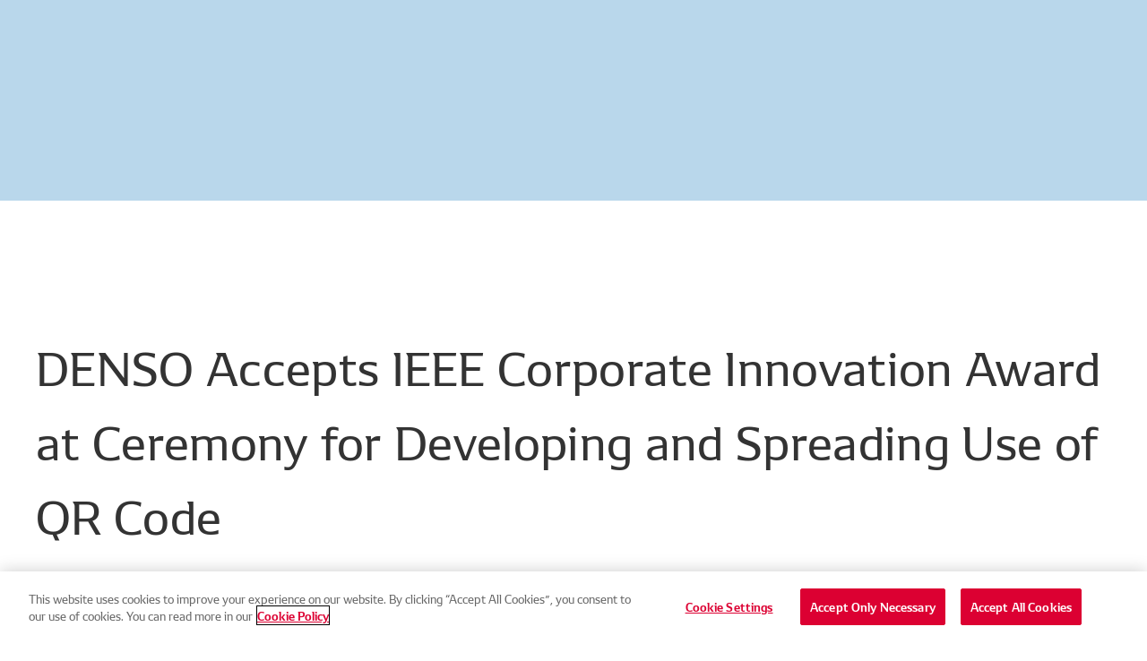

--- FILE ---
content_type: text/html; charset=utf-8
request_url: https://www.denso.com/us-ca/home/news/newsroom/2023/20230509-01/
body_size: 6054
content:



<!DOCTYPE html>
<!--[if IE 9]><html lang="en" class="ie9 no-js"><![endif]-->
<!--[if !IE]><!-->
<html lang="en">
<!--<![endif]-->
<head prefix="og: http://ogp.me/ns# fb: http://ogp.me/ns/fb# article: http://ogp.me/ns/article#">
    <!-- OneTrust Cookies Consent Notice start for www.denso.com -->
	<script type="text/javascript" src="https://cdn.cookielaw.org/consent/1bcc88b9-b792-4a66-a9fb-dbf1981bbaba/OtAutoBlock.js"></script>
	<script src="https://cdn.cookielaw.org/scripttemplates/otSDKStub.js" data-document-language="true" type="text/javascript" charset="UTF-8" data-domain-script="1bcc88b9-b792-4a66-a9fb-dbf1981bbaba"></script>
	<script type="text/javascript">
		function OptanonWrapper() { }
	</script>
	<!-- OneTrust Cookies Consent Notice end for www.denso.com -->
    <meta charset="utf-8">
    <meta name="viewport" content="width=device-width, initial-scale=1">
    <meta name="format-detection" content="email=no,telephone=no,address=no">
    
    
    <meta property="twitter:card" content="summary_large_image" />
    <link href="https://ce.mf.marsflag.com/latest/css/mf-search.css" rel="stylesheet" type="text/css" media="all" charset="UTF-8">
        <link href="/FullRenewalAssets/media/common/css/index.css" rel="stylesheet" />
        <script src="/FullRenewalAssets/media/common/js/vendor.bundle.js"></script>
        <script src="/FullRenewalAssets/media/common/js/index.bundle.js"></script>


</head>
<body>
<noscript><p class="noscript">To use all available functions on this website, JavaScript must be enabled in your browser.</p></noscript><!-- Google Tag Manager (noscript) -->
<noscript><iframe src="https://www.googletagmanager.com/ns.html?id=GTM-P4HKXT"
height="0" width="0" style="display:none;visibility:hidden"></iframe></noscript>
<!-- End Google Tag Manager (noscript) -->

<!-- Google Tag Manager (noscript) -->
<noscript><iframe src="https://www.googletagmanager.com/ns.html?id=GTM-MHL3ZWV"
height="0" width="0" style="display:none;visibility:hidden"></iframe></noscript>
<!-- End Google Tag Manager (noscript) -->
    <div class="mf_finder_container" id="document">
        <div id="overlay"></div>
        
            


        
        
        <main id="main-content">
            

<div class="mod-hdg-lv1-lower temp-lower ">
    <div class="wrp-hdg" id="js-hdg-lv1">
        <div class="wrp-bg">
            <div class="bg"></div>
        </div>
        <div class="txt">
                <h1 id="js-hdg-ttl" class="hdg js-txt-anim">DENSO Accepts IEEE Corporate Innovation Award at Ceremony for Developing and Spreading Use of QR Code</h1>
        </div>
    </div>
</div>

<div class="content-inner">
    <div class="news-info js-scroll fadein-up">
            <p class="ttl-sub"> ― Recognition, accepted by DENSO President and CEO Koji Arima, honors outstanding innovation in technical fields ―</p>
        <div class="news-detail">
            <div class="txt-date">May. 9, 2023</div>

                <ul class="tag-list">
                            <li><a href="http://www.denso.com/us-ca/en/news/newsroom?Theme=news-release#newsfilter">News Release</a></li>
                </ul>
        </div>
    </div>
    <div class="news-article">
        
<div class="mod-cp-img-text-1to1 js-scroll fadein-up">
    <div class="wrap-media">

            </div>
    <div class="wrap-txt">
                    <div class="main-txt-area">
                <p><span class="bold">KARIYA, Japan (May. 8, 2023)</span> ― DENSO Corporation accepted the IEEE Corporate Innovation Award during a May 5 ceremony in Atlanta. IEEE,*1 the largest international association for electrical and electronic engineering, awarded DENSO for developing the QR Code*2 and spreading its use globally, enabling the world to benefit from its numerous capabilities.&nbsp;<br />
*Please refer to the December 2, 2022, press release for award details.<br />
<span><a href="https://www.denso.com/global/en/news/newsroom/2022/20221202-g01"><span>https://www.denso.com/global/en/news/newsroom/2022/20221202-g01</span></a></span><br />
<div>&nbsp;</div></p>
            </div>

                    </div>
</div><div class="mod-cp-img-text-1to1 js-scroll fadein-up">
    <div class="wrap-media">

                    <div class="swiper-container-mod-cp-img-text">
                <ul class="swiper-wrapper">
                        <li class="swiper-slide">
                            <div class="mod-media">
                                <div class="mod-media-img">
                                    <img src="/-/media/us-ca/news/news-releases/2023/05/230509_IEEE_award.png?h=1346&amp;iar=0&amp;w=1900&amp;hash=A752A707F8CE19C26404EE8B59E387DD661268D5" alt="" width="1900" height="1346" DisableWebEdit="False" />
                                </div>
                            </div>
                        </li>
                                                                            </ul>
                <div class="pagination"></div>
            </div>
    </div>
    <div class="wrap-txt">
                    <div class="main-txt-area">
                <p>The IEEE Corporate Innovation Award, one of the most prestigious technical awards in the world, is presented to organizations that have made a significant global impact with innovative technologies and products and contributed to the development of electrical and electronic engineering.&nbsp;<br />
<br />
The QR Code was developed in 1994 by DENSO&rsquo;s applied equipment engineering group (currently DENSO WAVE) as an easy-to-read code that can store large amounts of information. The innovative two-dimensional code can store about 200 times more information than barcodes and can be read at high speed. DENSO started to use the code mainly for inventory management at its manufacturing plants, and later made the patent available free of charge, allowing it to spread globally. In the early 2000s, the QR Code became more familiar to the general public as the use of mobile phones with cameras grew. Today, it is widely used in many daily life applications, including electronic tickets and cashless payments. In 2020, the QR Code was recognized as an IEEE Milestone*3 for its outstanding contribution to the world.<br />
<br />
To help commemorate that the company invented the QR Code nearly 30 years ago, DENSO recently launched a free online game &ndash; <a style="word-break: normal;" href="https://www.denso.com/global/en/news/newsroom/2023/20230412-g01/">DENSO QR Code Maze</a> &ndash; and created a new <a href="https://www.denso.com/us-ca/en/business/business-field/qr-code/">webpage</a> on its North America website detailing the QR Code&rsquo;s history and the IEEE honor.<br />
<br />
Guided by its Two Great Causes &ndash; Green and Peace of Mind &ndash; DENSO remains committed to developing innovative technologies that contribute to society and industry, making for a future that&rsquo;s green, safe and seamless for all.&nbsp;</p>
            </div>

                    </div>
</div><div class="mod-cp-img-text-1to1 js-scroll fadein-up">
    <div class="wrap-media">

                    <div class="swiper-container-mod-cp-img-text">
                <ul class="swiper-wrapper">
                        <li class="swiper-slide">
                            <div class="mod-media">
                                <div class="mod-media-img">
                                    <img src="/-/media/us-ca/news/news-releases/2023/05/qr-code-made-by-denso.png?h=1125&amp;iar=0&amp;w=2000&amp;hash=E0778363CFC7384A4F4C7438BE0A82B3AD7B4FD2" alt="" width="2000" height="1125" DisableWebEdit="False" />
                                </div>
                            </div>
                        </li>
                                                                            </ul>
                <div class="pagination"></div>
            </div>
    </div>
    <div class="wrap-txt">
                    <div class="main-txt-area">
                <p><p style="text-align: left;"><span style="font-size: 13px;"><sup><span>*1</span></sup> The Institute of Electrical and Electronics Engineers, Inc.<br />
</span><span style="font-size: small;">Headquartered in the United States, it is the world's largest engineering academy with more than 400,000 members in more than 160 countries.</span></p>
<p style="text-align: left;"><span style="font-size: 13px;"><sup><span>*2,</span></sup> QR Code is registered trademarks of DENSO WAVE Incorporated.</span></p>
<p style="text-align: left;"><span style="font-size: 13px;"><sup><span>*3</span></sup> An IEEE Milestone commends a historic achievement which has greatly assisted the development of society and industry in electrical and electronic engineering.</span></p>
<p style="text-align: left;">■ 2020/10/07 DENSO receives IEEE Milestone for QR Code<br />
<a href="https://www.denso.com/global/en/news/newsroom/2020/201007-g01/">https://www.denso.com/global/en/news/newsroom/2020/201007-g01/</a></p>
<p style="text-align: left;"><span>■ 2023 IEEE Award Recipients<br />
</span><a href="https://corporate-awards.ieee.org/recipients/current-recipients/#recognition-awards">https://corporate-awards.ieee.org/recipients/current-recipients/#recognition-awards</a></p>
<p style="text-align: left;"><span>■&nbsp;</span><span>IEEE Corporate Innovation Award</span><span> Recipients<br />
</span><a href="https://www.ieee.org/content/dam/ieee-org/ieee/web/org/about/awards/recipients/corp-inn-rl.pdf">https://www.ieee.org/content/dam/ieee-org/ieee/web/org/about/awards/recipients/corp-inn-rl.pdf</a></p>
<p style="text-align: left;"><span>■ </span><span>Details of the QR Code</span></p>
<p style="text-align: left;"><span></span><span>Video featuring the QR Code<br />
</span><a href="https://youtu.be/ieAYPNJq1bA">https://youtu.be/ieAYPNJq1bA</a></p>
<p style="text-align: left;">
About the QR Code: QR Code.com<br />
<a href="https://www.qrcode.com/en/">https://www.qrcode.com/en/</a></p>
<p style="text-align: left;">
QR Code development story<br />
<a href="https://www.denso-wave.com/en/technology/vol1.html">https://www.denso-wave.com/en/technology/vol1.html</a></p>
<p style="text-align: left;"><span>Website commemorating the 25th anniversary of the development of the QR Code (released in 2019)<br />
</span><a href="https://www.denso-wave.com/qr2019/en/">https://www.denso-wave.com/qr2019/en/</a></p>
<p style="text-align: left;"><span>Proposal for recognition of the QR Code as an IEEE Milestone<br />
</span><a href="http://ieeemilestones.ethw.org/Milestone-Proposal:QR_Code">http://ieeemilestones.ethw.org/Milestone-Proposal:QR_Code</a></p>
<p style="margin-right: -9.4pt;"><span>&nbsp;</span></p>
<p style="margin-right: -9.4pt; text-align: left;"><span class="bold" style="background-image: initial; background-position: initial; background-size: initial; background-repeat: initial; background-attachment: initial; background-origin: initial; background-clip: initial; padding: 0in; border: 1pt none windowtext; letter-spacing: 0.25pt; font-size: 24px; color: #333333;">About DENSO Corporation</span></p>
<p class="paragraph" style="background: white; margin: 0in 0in 0.0001pt; text-align: justify;"><span class="normaltextrun" style="background: white; color: black;">DENSO is a $47.9 billion global mobility supplier that develops advanced technology and components for nearly every vehicle make and model on the road today. With manufacturing at its core, DENSO invests in its around 200 facilities to produce electrification,</span><span class="normaltextrun" style="background: white; color: black;"> </span><span class="normaltextrun" style="background: white; color: black;">powertrain, thermal, mobility electronics, advanced devices to create jobs that directly change how the world moves. The company&rsquo;s around 165,000 employees are paving the way to a mobility future that improves lives, eliminates traffic accidents, and preserves the environment. Globally headquartered in Kariya, Japan, DENSO spent around 9.0 percent of its global consolidated sales on research and development in the fiscal year ending March 31, 2023. For more information about global DENSO, visit </span><a rel="noopener noreferrer" rel="noopener noreferrer" href="https://www.denso.com/global" target="_blank"><span class="normaltextrun" style="background: white;">https://www.denso.com/global</span></a><span class="eop" style="background: white; color: black;"></span><span class="normaltextrun" style="color: black;">.</span></p></p>
            </div>

                    </div>
</div>
    </div>
</div>

<div class="mod-link-back">
    <div class="mod-link-btn">
        <a href="javascript: history.back()">
                    <span>Back to previous page</span>
        </a>
    </div>
</div>
<script>
    function goBack() {
        window.history.back();
    }
</script>

        </main>
        


<div id="footer-related-nav">
    


</div>
 
        <footer id="footer">
            



<div id="bread">
    <button id="return-top"></button>
    <ul class="bread-list">
            <li>
                <a href="http://www.denso.com/us-ca/en">
Home                </a>
            </li>
            <li>
                <a href="http://www.denso.com/us-ca/en/news">
News                </a>
            </li>
            <li>
                <a href="http://www.denso.com/us-ca/en/news/newsroom">
News                </a>
            </li>

            <li class="is-current">
DENSO Accepts IEEE Corporate Innovation Award at Ceremony for Developing and Spreading Use of QR Code            </li>
    </ul>
</div>





<div class="footer-content">
    <div class="row">
        <div class="col-item logo">
            <p class="logo-img">
                <svg version="1.1" xmlns="http://www.w3.org/2000/svg" xmlns:xlink="http://www.w3.org/1999/xlink" width="158" height="60" viewBox="0 0 139.5 52.9" role="img" aria-labelledby="logo-footer">
                    <title id="logo-footer">DENSO Crafting the Core</title>
                    <path d="M133,41.2c1.4,0,2.1,0.8,2.1,2.9h-4.6C130.6,41.9,131.5,41.2,133,41.2 M136.8,44.6c0-3.3-1.4-4.5-3.8-4.5c-2.3,0-4.3,1.1-4.3,4.7c0,3.4,1.8,4.6,4.7,4.6c1.2,0,2.5-0.2,3.1-0.4v-1.5c-0.6,0.3-1.9,0.6-3,0.6c-1.8,0-3-0.8-3-2.8h6.4C136.8,45,136.8,44.7,136.8,44.6 M127.1,40.1c-1.2,0-2.1,0.6-2.7,1.2v-1.1h-2l-0.1,0.2c0.3,0.4,0.7,0.9,0.7,1.5v7.2h1.6V42c0.5-0.2,1.2-0.3,1.9-0.3c0.6,0,1,0,1.3,0.1l0.1-1.6C127.8,40.1,127.4,40.1,127.1,40.1 M116.5,48.2c-1.8,0-2.7-1.1-2.7-3.5s0.9-3.5,2.7-3.5c1.8,0,2.6,1,2.6,3.5S118.4,48.2,116.5,48.2 M116.5,49.3c2.9,0,4.4-1.6,4.4-4.6c0-3.1-1.5-4.6-4.4-4.6s-4.4,1.5-4.4,4.6C112.1,47.7,113.6,49.3,116.5,49.3 M106.9,49.3c1,0,2.6-0.2,3.7-0.5l-0.2-1.7c-1,0.6-2.2,0.9-3.4,0.9c-3,0-4.3-1.5-4.3-5.1s1.3-5.1,4.3-5.1c1.2,0,2.4,0.3,3.4,0.9l0.2-1.6c-1.1-0.3-2.6-0.6-3.7-0.6c-4.1,0-6.2,2.1-6.2,6.4C100.8,47.2,102.9,49.3,106.9,49.3 M91.2,41.2c1.4,0,2.1,0.8,2.1,2.9h-4.6C88.8,41.9,89.7,41.2,91.2,41.2 M95,44.6c0-3.3-1.4-4.5-3.8-4.5c-2.3,0-4.3,1.1-4.3,4.7c0,3.4,1.8,4.6,4.7,4.6c1.2,0,2.4-0.2,3.1-0.4v-1.5c-0.6,0.3-1.9,0.6-3,0.6c-1.8,0-3-0.8-3-2.8H95C95,45,95,44.7,95,44.6 M81.9,40.1c-0.9,0-2.1,0.4-3,0.9v-4.3h-2.2l-0.1,0.2c0.2,0.4,0.7,1,0.7,1.5v10.8h1.6V42c0.8-0.4,1.8-0.6,2.6-0.6c1.4,0,1.9,0.5,1.9,2v5.9H85v-6C84.9,41.1,84,40.1,81.9,40.1 M75.2,47.7C74.5,47.9,74,48,73.4,48c-1.1,0-1.6-0.5-1.6-1.5v-5.2H75v-1.1h-3.2v-2.3l-1.6,0.5v1.9h-1.4v1.1h1.4v4.9c0,2.1,0.9,3,2.9,3c0.8,0,1.4-0.1,2.1-0.3V47.7z M57.4,44.6c0-2.3,0.8-3.3,2.8-3.3c0.6,0,1.3,0.1,2,0.2v6.2c-0.7,0.2-1.4,0.3-2,0.3C58.2,47.9,57.4,46.9,57.4,44.6 M60.2,40.1c-3.1,0-4.5,1.5-4.5,4.5c0,3.1,1.4,4.5,4.4,4.5c0.7,0,1.5-0.2,2.2-0.5v0.8c0,1.6-0.5,2.2-2.2,2.2c-1,0-2.4-0.3-3.3-0.8v1.6c0.9,0.3,2.3,0.4,3.3,0.4c2.6,0,3.8-1.2,3.8-3.7v-8.5C62.6,40.3,61.3,40.1,60.2,40.1 M50.6,40.1c-1,0-2.3,0.4-3.2,0.9v-0.8h-2l-0.1,0.2c0.3,0.4,0.7,0.9,0.7,1.5v7.2h1.6V42c0.7-0.4,1.8-0.6,2.5-0.6c1.4,0,1.9,0.5,1.9,2v5.9h1.6v-6C53.6,41.1,52.7,40.1,50.6,40.1 M43.2,40.2H41v0.2c0.3,0.4,0.7,0.9,0.7,1.5v7.2h1.6L43.2,40.2L43.2,40.2z M42.4,38.9c0.7,0,1-0.4,1-1s-0.4-1-1-1c-0.7,0-1.1,0.4-1.1,1C41.3,38.5,41.7,38.9,42.4,38.9 M39.6,47.7c-0.7,0.2-1.2,0.3-1.8,0.3c-1.1,0-1.5-0.5-1.5-1.5v-5.2h3.2v-1.1h-3.2v-2.3l-1.6,0.5v7.9c0,2.1,0.9,3,2.9,3c0.7,0,1.4-0.1,2.1-0.3L39.6,47.7z M33.3,40.2h-2.8v-1.3c0-0.9,0.4-1.2,1.3-1.2c0.4,0,0.9,0.1,1.4,0.2v-1.2c-0.5-0.1-1.2-0.2-1.7-0.2c-1.8,0-2.6,0.9-2.6,2.8v1h-1.8v1.1h1.8v7.8h1.6v-7.8h2.8V40.2z M19.8,46.6c0-1.1,0.7-1.5,1.9-1.7l2.3-0.4v3.1c-0.6,0.2-1.5,0.5-2.5,0.5C20.6,48.1,19.8,47.7,19.8,46.6 M22,40.1c-1,0-2.5,0.2-3.4,0.5v1.6c0.9-0.5,2.3-0.8,3.3-0.8c1.6,0,2.1,0.4,2.1,1.8v0.4L21.4,44c-1.9,0.3-3.3,0.9-3.3,2.9c0,1.9,1.3,2.5,2.8,2.5s2.5-0.5,3.3-0.9l0.3,0.7h1.2v-6C25.6,41,24.5,40.1,22,40.1 M16,40.1c-1.2,0-2.1,0.6-2.7,1.2v-1.1h-2l-0.1,0.2c0.3,0.4,0.7,0.9,0.7,1.5v7.2h1.6V42c0.5-0.2,1.2-0.3,1.9-0.3c0.6,0,1,0,1.3,0.1l0.1-1.6C16.7,40.1,16.3,40.1,16,40.1 M6.2,49.3c1,0,2.6-0.2,3.7-0.5l-0.2-1.7c-1,0.6-2.2,0.9-3.4,0.9c-3,0-4.3-1.5-4.3-5.1s1.3-5.1,4.3-5.1c1.2,0,2.4,0.3,3.4,0.9l0.2-1.6c-1.1-0.3-2.6-0.6-3.7-0.6c-4.1,0-6.2,2.1-6.2,6.4C0,47.2,2.1,49.3,6.2,49.3"></path>
                    <path d="M9,23.2c-0.9,0-1.4-0.4-1.1-1.3l5.8-18.2c1.1-0.1,1.8-0.1,2.8-0.1c4,0,6.7,0.8,6.7,4.1c0,3.2-2.5,10.5-5,12.9C16.1,22.6,13.5,23.2,9,23.2 M122.2,23.7c-2.8,0-4.4-1.1-4.4-4.1c0-3.7,2.5-11.3,5.4-14.2c1.5-1.5,3.3-2.2,5.6-2.2c2.8,0,4.2,1.2,4.2,3.9c0,3.6-2.8,12.3-5.9,14.9C125.8,23.1,124.2,23.7,122.2,23.7 M86.7,0.5h-4.5l-5.7,18.1L69.7,0.5h-8.5l1.2,2.6L55,26.4h4.5l6.1-19l7.2,19h5.5L86.7,0.5z M57.3,0.5H36.4l1.2,2.6l-7.4,23.3h19.7l1-3.2H39.2c-0.8,0-1.5-0.4-1.2-1.3l2.4-7.3h8.7l1-3.2h-8.7l2.4-7.6h12.5L57.3,0.5z M6.2,0.5l1.2,2.6L0,26.4h8.8c5,0,9.5-0.8,13.2-3.4c4.5-3.1,7.5-9.9,7.5-15.1c0-5.8-4.9-7.4-12-7.4C17.5,0.5,6.2,0.5,6.2,0.5z M129.9,0c-4.7,0-8.2,1.2-10.9,3.2c-4.2,3.1-7.6,11.1-7.6,16.4s3.8,7.3,9.9,7.3c4.2,0,7.6-1,10.2-2.8c4.7-3.2,8.1-11.3,8.1-16.7C139.5,2,135.9,0,129.9,0 M102.9,0c-3.6,0-7.1,0.8-9.6,2.4c-2.1,1.4-3.4,3.4-3.4,6.1c0,6.1,10.2,7.3,10.2,10.9c0,2.9-2.9,4.4-6.5,4.4c-3.7,0-6.8-2.2-7.7-2.8l-1.5,4.7c1.7,0.5,4.9,1.2,8.9,1.2c6.9,0,13.6-2.8,13.6-9.1c0-6.2-10.1-7.6-10.1-11.1c0-2.5,2.5-3.4,5.4-3.4c3.3,0,5.4,1.2,6.8,2.1l1.4-4.4C109,0.5,105.9,0,102.9,0"></path>
                </svg>
            </p>
        </div>
        <div class="col-item link">
        </div>
    </div>
</div>
<small class="copy">
    <script>document.write(new Date().getFullYear());</script> DENSO CORPORATION.
</small>

        </footer>
    </div>

    <script>
        // Mars Finder クエリモード
        !function () {
            var G = GALFSRAM = window.GALFSRAM || {}
            G.mfx = G.mfx || {}
            G.mfx.router_mode = 'history'
        }();
    </script>
        <script src="https://ce.mf.marsflag.com/latest/js/mf-search.js" charset="UTF-8"></script>
</body>
</html>

--- FILE ---
content_type: application/javascript
request_url: https://www.denso.com/FullRenewalAssets/media/common/js/index.bundle.js
body_size: 16356
content:
!function(e){function t(t){for(var i,o,r=t[0],l=t[1],c=t[2],u=0,m=[];u<r.length;u++)o=r[u],s[o]&&m.push(s[o][0]),s[o]=0;for(i in l)Object.prototype.hasOwnProperty.call(l,i)&&(e[i]=l[i]);for(d&&d(t);m.length;)m.shift()();return a.push.apply(a,c||[]),n()}function n(){for(var e,t=0;t<a.length;t++){for(var n=a[t],i=!0,r=1;r<n.length;r++){var l=n[r];0!==s[l]&&(i=!1)}i&&(a.splice(t--,1),e=o(o.s=n[0]))}return e}var i={},s={0:0},a=[];function o(t){if(i[t])return i[t].exports;var n=i[t]={i:t,l:!1,exports:{}};return e[t].call(n.exports,n,n.exports,o),n.l=!0,n.exports}o.m=e,o.c=i,o.d=function(e,t,n){o.o(e,t)||Object.defineProperty(e,t,{enumerable:!0,get:n})},o.r=function(e){"undefined"!=typeof Symbol&&Symbol.toStringTag&&Object.defineProperty(e,Symbol.toStringTag,{value:"Module"}),Object.defineProperty(e,"__esModule",{value:!0})},o.t=function(e,t){if(1&t&&(e=o(e)),8&t)return e;if(4&t&&"object"==typeof e&&e&&e.__esModule)return e;var n=Object.create(null);if(o.r(n),Object.defineProperty(n,"default",{enumerable:!0,value:e}),2&t&&"string"!=typeof e)for(var i in e)o.d(n,i,function(t){return e[t]}.bind(null,i));return n},o.n=function(e){var t=e&&e.__esModule?function(){return e.default}:function(){return e};return o.d(t,"a",t),t},o.o=function(e,t){return Object.prototype.hasOwnProperty.call(e,t)},o.p="";var r=window.webpackJsonp=window.webpackJsonp||[],l=r.push.bind(r);r.push=t,r=r.slice();for(var c=0;c<r.length;c++)t(r[c]);var d=l;a.push([362,1]),n()}({138:function(e,t,n){"use strict";(function(e){var n=function(t){return new e(function(e,n){setTimeout(e,t)})};t.a=function(){var e=document.querySelectorAll(".js-scroll, .js-scroll-txt-anim, footer"),t=Array.prototype.slice.call(e,0),i=0!==(document.getElementsByClassName("mod-hdg-lv1-lower")||[]).length,s={root:null,rootMargin:"0px 0px -30%",threshold:0};window.addEventListener("DOMContentLoaded",function(){if(i){s.rootMargin="0px 0px 0px";var e=new IntersectionObserver(function(e){var t=!0,i=!1,s=void 0;try{for(var a,o=function(){var e=a.value;e.isIntersecting&&n(200).then(function(){e.target.classList.add("is-scrollin")})},r=e[Symbol.iterator]();!(t=(a=r.next()).done);t=!0)o()}catch(e){i=!0,s=e}finally{try{t||null==r.return||r.return()}finally{if(i)throw s}}},s);n(600).then(function(){for(var n=0;n<t.length;n++)e.observe(t[n])})}else for(var a=new IntersectionObserver(function(e){var t=!0,n=!1,i=void 0;try{for(var s,a=e[Symbol.iterator]();!(t=(s=a.next()).done);t=!0){var o=s.value;o.isIntersecting&&o.target.classList.add("is-scrollin")}}catch(e){n=!0,i=e}finally{try{t||null==a.return||a.return()}finally{if(n)throw i}}},s),o=0;o<t.length;o++)a.observe(t[o])});var a=document.getElementById("footer-related-nav")||[];if(0!==a.length){var o=document.getElementById("document"),r=document.getElementById("main-content")||document.getElementById("main-content-stories")||document.getElementById("main-content-library")||document.getElementById("main-content-free"),l=document.getElementById("footer-related-about")||[];new IntersectionObserver(function(e){var t=!0,n=!1,i=void 0;try{for(var s,c=e[Symbol.iterator]();!(t=(s=c.next()).done);t=!0){s.value.isIntersecting?(o.classList.add("bg-red"),a.classList.add("is-visible"),r.classList.add("is-hidden"),0!=l.length&&l.classList.add("is-hidden")):(o.classList.remove("bg-red"),a.classList.remove("is-visible"),r.classList.remove("is-hidden"),0!=l.length&&l.classList.remove("is-hidden"))}}catch(e){n=!0,i=e}finally{try{t||null==c.return||c.return()}finally{if(n)throw i}}},{root:null,rootMargin:"-10% 0px -50%",threshold:0}).observe(a)}}}).call(this,n(9))},139:function(e,t,n){"use strict";(function(e){var n=window.matchMedia("screen and (max-width: 959px)");t.a=function(){var t=document.querySelectorAll(".js-accordion, .js-accordion-mobile"),i=Array.prototype.slice.call(t,0),s=document.getElementsByClassName("js-accordion-nest"),a=Array.prototype.slice.call(s,0),o=function(t,i){var s,a=t.classList.contains("js-accordion")||t.classList.contains("js-accordion-mobile")?i.getElementsByClassName("js-accordion-content"):i.getElementsByClassName("js-accordion-nest-content"),o=Array.prototype.slice.call(a,0),r=null!==t.closest(".js-accordion-nest-content");r&&(t.closest(".js-accordion-nest-content").closest(".is-open").style.height="");if(!1===t.classList.contains("js-accordion-mobile")||n.matches){event.preventDefault();for(var l=0,c=0;c<o.length;c++)l+=o[c].clientHeight;i.classList.contains("is-open")?(t.classList.remove("is-open"),i.classList.remove("is-open"),r||(i.style.height=l+"px"),(s=10,new e(function(e,t){setTimeout(e,s)})).then(function(){i.style.height=0}),t.setAttribute("aria-selected","false"),i.setAttribute("aria-hidden","true")):(t.classList.add("is-open"),i.classList.add("is-open"),i.style.height=l+"px",t.setAttribute("aria-selected","true"),i.setAttribute("aria-hidden","false"))}},r=function(e,t){e.classList.contains("is-open")?(e.setAttribute("aria-selected","true"),t.setAttribute("aria-hidden","false"),t.style.height=t.clientHeight+"px"):(e.setAttribute("aria-selected","false"),t.setAttribute("aria-hidden","true"))};i.forEach(function(e){var t=e.nextElementSibling;r(e,t),e.addEventListener("click",function(){o(e,t)}),e.addEventListener("keypress",function(n){13===n.keyCode&&o(e,t)})}),a.forEach(function(e){var t=e.nextElementSibling;r(e,t),e.addEventListener("click",function(){o(e,t)}),e.addEventListener("keypress",function(n){13===n.keyCode&&o(e,t)})})}}).call(this,n(9))},140:function(e,t,n){"use strict";(function(e){var n=window.matchMedia("screen and (max-width: 959px)");t.a=function(){document.getElementById("document");var t=document.getElementsByTagName("header")||[];if(0!==t.length){var i=Array.prototype.slice.call(t,0),s=document.getElementById("header-top"),a=document.getElementById("header-fixed"),o=document.getElementsByClassName("header-nav-item"),r=Array.prototype.slice.call(o,0),l=document.getElementsByClassName("dropdown-close"),c=Array.prototype.slice.call(l,0),d=window.innerWidth-document.body.clientWidth,u=document.getElementById("top-mv")||null;window.addEventListener("load",function(){null==u&&s.classList.add("is-visible")},!1),window.addEventListener("resize",function(){d=window.innerWidth-document.body.clientWidth},!1),n.matches||i.forEach(function(e){e.addEventListener("mouseenter",function(){e.classList.contains("is-open")||e.classList.add("is-mouseon"),e.classList.remove("is-mouseout")},!1),e.addEventListener("mouseleave",function(){e.classList.remove("is-mouseon"),e.classList.add("is-mouseout")},!1)}),r.forEach(function(e){e.addEventListener("click",function(){var t=e.closest("header"),n=t.getElementsByClassName("dropdown-menu")[0],i=t.getElementsByClassName("header-main-nav")[0],s=t.getElementsByClassName("dropdown-close")[0],a=e.getAttribute("data-sectionid"),o=n.querySelector("[data-sectionid=".concat(a,"]")),l=o.clientHeight,c=i.clientHeight;if(e.classList.contains("is-active"))document.body.style.overflow="",o.style.paddingRight="",i.style.paddingRight="",s.style.right="",n.style.height=c+"px",n.classList.add("is-hidden"),setTimeout(function(){t.classList.remove("is-top")},500),t.classList.remove("is-open"),o.classList.remove("is-visible"),e.setAttribute("aria-selected","false"),e.setAttribute("aria-expanded","false"),o.setAttribute("aria-hidden","true");else{e.closest("header").classList.add("is-mouseon"),document.body.style.overflow="hidden",o.style.paddingRight="",i.style.paddingRight="",s.style.right="";var u=Number(getComputedStyle(s,null).getPropertyValue("right").replace("px","")),m=Number(getComputedStyle(i,null).getPropertyValue("padding-right").replace("px",""));o.style.paddingRight=d+"px",i.style.paddingRight=m+d+"px",s.style.right=u+d+"px",n.classList.remove("is-hidden"),n.style.height=c+l+"px",t.classList.add("is-open"),t.classList.add("is-top"),o.classList.add("is-visible"),e.setAttribute("aria-selected","true"),e.setAttribute("aria-expanded","true"),o.setAttribute("aria-hidden","false")}e.classList.toggle("is-active"),r.forEach(function(t){t!==e&&(t.classList.remove("is-active"),t.setAttribute("aria-selected","false"),t.setAttribute("aria-expanded","false"))});var h=n.querySelectorAll(".section-item");Array.prototype.slice.call(h,0).forEach(function(e){e.getAttribute("data-sectionid")!==a&&(e.classList.remove("is-visible"),e.setAttribute("aria-hidden","true"))})})}),c.forEach(function(e){e.addEventListener("click",function(){var t=e.closest("header"),n=t.getElementsByClassName("dropdown-menu")[0],i=Array.prototype.slice.call(n.querySelectorAll(".section-item"),0),s=t.getElementsByClassName("header-main-nav")[0];document.body.style.overflow="",n.style.height=0,t.classList.remove("is-open"),setTimeout(function(){t.classList.remove("is-top")},300),t.classList.remove("is-mouseon"),setTimeout(function(){r.forEach(function(e){e.classList.contains("is-active")&&(e.classList.remove("is-active"),e.setAttribute("aria-selected","false"))})},0),i.forEach(function(t){t.classList.contains("is-visible")&&(t.classList.remove("is-visible"),t.setAttribute("aria-hidden","true"),t.style.paddingRight="",s.style.paddingRight="",e.style.right="")})})});var m=document.getElementsByClassName("mobile-menu-btn"),h=Array.prototype.slice.call(m,0),g=document.getElementsByClassName("nav-mobile-list_item"),f=Array.prototype.slice.call(g,0),p=document.getElementsByClassName("header-mobile-back"),y=Array.prototype.slice.call(p,0);h.forEach(function(t){var n=0;t.addEventListener("click",function(){var i,s=t.closest("header"),a=s.getElementsByClassName("header-content-wrap")[0];s.classList.contains("is-open-m")?(s.classList.remove("is-open-m"),setTimeout(function(){s.classList.remove("is-top")},300),document.body.style.overflow="",document.body.style.height="",document.documentElement.style.overflow="",document.documentElement.style.height="%",t.setAttribute("aria-expanded","false"),a.setAttribute("aria-hidden","true"),window.scrollTo(0,n)):(n=window.pageYOffset,s.classList.add("is-top"),s.classList.add("is-open-m"),t.setAttribute("aria-expanded","true"),a.setAttribute("aria-hidden","false"),(i=300,new e(function(e,t){setTimeout(e,i)})).then(function(){document.body.style.overflow="auto",document.body.style.height="100%",document.documentElement.style.overflow="auto",document.documentElement.style.height="100%"}))})}),f.forEach(function(e){e.addEventListener("click",function(){var t=e.closest("header"),n=t.getElementsByClassName("dropdown-menu")[0],i=e.getAttribute("data-sectionid"),s=n.querySelector("[data-sectionid=".concat(i,"]"));s.classList.add("is-visible"),n.classList.add("is-slide-left"),n.classList.remove("is-slide-right"),t.querySelector(".mobile-navigation").classList.add("is-hidden"),t.querySelector(".mobile-navigation").setAttribute("aria-hidden","true"),e.setAttribute("aria-selected","true"),s.setAttribute("aria-hidden","false")})}),y.forEach(function(e){e.addEventListener("click",function(){var t=e.closest("header"),n=t.getElementsByClassName("dropdown-menu")[0],i=Array.prototype.slice.call(t.getElementsByClassName("section-item"),0);n.classList.remove("is-slide-left"),n.classList.add("is-slide-right"),t.querySelector(".mobile-navigation").classList.remove("is-hidden"),t.querySelector(".mobile-navigation").setAttribute("aria-hidden","false"),i.forEach(function(e){e.classList.remove("is-visible"),e.setAttribute("aria-hidden","true")})})});var v=0,w=0,b=s.clientHeight;window.addEventListener("scroll",function(){(w=window.pageYOffset)>v&&!1===s.classList.contains("is-open-m")&&!1===a.classList.contains("is-open-m")?a.classList.remove("is-show"):w>b&&w<v-1&&!1===s.classList.contains("is-open-m")?a.classList.add("is-show"):w<b&&!1===s.classList.contains("is-open-m")&&!1===a.classList.contains("is-open-m")&&a.classList.remove("is-show"),v=w}),window.addEventListener("resize",function(){var e;document.body.style.overflow="",document.body.style.height="",document.documentElement.style.overflow="",document.documentElement.style.height="",r.forEach(function(t){e=t.getAttribute("data-sectionid"),t.setAttribute("aria-selected","false"),t.setAttribute("aria-expanded","false"),t.classList.remove("is-active")}),i.forEach(function(t){t.classList.remove("is-open"),t.classList.remove("is-open-m"),t.classList.remove("is-show"),t.classList.remove("is-top"),t.classList.remove("is-mouseon"),0==t.classList.contains("is-open")&&t.classList.contains("is-open-m");var i=t.getElementsByClassName("dropdown-menu")[0],s=t.getElementsByClassName("header-main-nav")[0],a=t.getElementsByClassName("dropdown-close")[0],o=i.querySelector("[data-sectionid=".concat(e,"]"));o.style.paddingRight="",s.style.paddingRight="",a.style.right="",i.style.height="",setTimeout(function(){t.classList.remove("is-top")},500),o.classList.remove("is-visible"),o.setAttribute("aria-hidden","true"),n.matches?(i.classList.remove("is-hidden"),i.classList.remove("is-slide-left")):i.classList.add("is-hidden")})})}}}).call(this,n(9))},141:function(e,t,n){"use strict";(function(e){function n(e){return function(e){if(Array.isArray(e)){for(var t=0,n=new Array(e.length);t<e.length;t++)n[t]=e[t];return n}}(e)||function(e){if(Symbol.iterator in Object(e)||"[object Arguments]"===Object.prototype.toString.call(e))return Array.from(e)}(e)||function(){throw new TypeError("Invalid attempt to spread non-iterable instance")}()}var i=function(t){return new e(function(e,n){setTimeout(e,t)})};t.a=function(){var e=document.getElementById("js-hdg-img")||0,t=document.getElementById("js-hdg-lv1")||0,s=document.getElementById("js-hdg-ttl")||0,a=document.getElementById("js-hdg-sub")||0,o=document.getElementById("js-hdg-desc")||0,r=document.getElementsByClassName("temp-library")[0]||0,l=document.getElementsByClassName("temp-stories")[0]||0,c=document.getElementsByClassName("stories-hdg")[0]||0,d=document.getElementById("js-stories-hdg")||0,u=document.getElementById("js-stories-hdglnk")||0;window.addEventListener("DOMContentLoaded",function(){if(0!==d){var m=c.getElementsByClassName("twitter")[0]||0,h=document.getElementsByClassName("stories-pickup")[0]||0;i(500).then(function(){0!==m&&m.classList.add("is-visible"),h.classList.add("is-visible")}),i(800).then(function(){d.classList.add("is-animated")}),0!==d&&i(1e3).then(function(){u.classList.add("is-visible")})}0!==e?(e.classList.add("is-visible"),t.classList.add("is-visible"),i(500).then(function(){0==r&&0==l?(s.classList.add("is-animated"),0!==a&&i(200).then(function(){a.classList.add("is-animated")})):(n(s.getElementsByClassName("word-inner")),0!==a?(a.classList.add("is-animated"),i(500).then(function(){s.classList.add("is-animated")})):s.classList.add("is-animated"),0!==o&&i(800).then(function(){o.classList.add("is-show")}))})):0!==t&&(t.classList.add("is-visible"),i(500).then(function(){s.classList.add("is-animated"),0!==a&&i(200).then(function(){a.classList.add("is-animated")})}))})}}).call(this,n(9))},142:function(e,t,n){"use strict";(function(e){var i=n(144),s=n(143),a=n.n(s),o=n(13);function r(e){return function(e){if(Array.isArray(e)){for(var t=0,n=new Array(e.length);t<e.length;t++)n[t]=e[t];return n}}(e)||function(e){if(Symbol.iterator in Object(e)||"[object Arguments]"===Object.prototype.toString.call(e))return Array.from(e)}(e)||function(){throw new TypeError("Invalid attempt to spread non-iterable instance")}()}var l=function(t){return new e(function(e,n){setTimeout(e,t)})};t.a=function(){var e=r(document.querySelectorAll(".btn-vue")||0);if(!e.length)return!1;var t,n,s,c,d=location.pathname.match(/^\/global/)?"en":"ja",u=location.href.split("/"),m=[],h="",g="",f="",p=[],y=new i.a({el:"#modalCnt",template:"#template",data:{system:"",length:"",product:[],current:""},methods:{init:function(){var e="ja"==d?"/jp/ja/products/data/"+u[u.length-2]+"_ja.json":"/global/en/products/data/"+u[u.length-2]+"_en.json";a.a.get(e).then(function(e){m=e.data}).catch(function(e){alert("Ajax通信エラー")}).finally(function(){})},doLoad:function(e,i){f=m.list[e].product.length,this.system=m.list[e].sub_system,this.length=f,this.product=m.list[e].product[i],this.current=g+1,t=document.getElementById("modal"),n=document.getElementById("modal-close"),s=document.getElementById("modal-control"),c=document.getElementById("modal-content")},prevLoad:function(){var e=this;g>0?g--:g=f-1,c.classList.remove("is-active"),c.classList.add("is-prev"),this.slideDelete(),l(300).then(function(){e.product=m.list[h].product[g],e.current=g+1,c.classList.remove("is-prev"),l(300).then(function(){e.slideInit(),c.classList.add("is-active")})})},nextLoad:function(){var e=this;g<f-1?g++:g=0,c.classList.remove("is-active"),c.classList.add("is-next"),this.slideDelete(),l(300).then(function(){e.product=m.list[h].product[g],e.current=g+1,c.classList.remove("is-next"),l(300).then(function(){e.slideInit(),c.classList.add("is-active")})})},modalOpen:function(){var e=this;document.body.style.overflow="hidden",t.style.willChange="transform",t.classList.add("is-visible"),l(300).then(function(){t.style.willChange="auto",n.classList.add("is-visible"),s.classList.add("is-visible"),c.classList.add("is-active"),e.slideInit()})},modalClose:function(){n.classList.remove("is-visible"),s.classList.remove("is-visible"),document.body.style.overflow="auto",c.classList.remove("is-active"),this.slideDelete(),l(300).then(function(){t.style.willChange="transform",t.classList.remove("is-visible"),l(300).then(function(){t.style.willChange="auto"})})},slideInit:function(){r(document.querySelectorAll(".img.swiper-container")).forEach(function(e,t){var n=e.querySelector(".img-pagination");p[t]=new o.a(e,{autoplay:!0,pagination:{el:n}})}),c.scrollTop=0},slideDelete:function(){p.forEach(function(e){e.destroy()})}}});e.forEach(function(e){e.addEventListener("click",function(){h=e.dataset.system-1,g=e.dataset.product-1,y.doLoad(h,g),y.modalOpen()}),e.addEventListener("keypress",function(t){13===t.keyCode&&(h=e.dataset.system-1,g=e.dataset.product-1,y.doLoad(h,g),y.modalOpen())})}),y.init()}}).call(this,n(9))},145:function(e,t,n){"use strict";(function(e){var i=n(2),s=n(13),a=n(99),o=n(54),r=function(t){return new e(function(e,n){setTimeout(e,t)})},l=window.matchMedia("screen and (max-width: 959px)");t.a=function(){var t=document.getElementById("top-mv")||null;if(null!=t){var n=!1,c=document.getElementById("header-top"),d=c.getElementsByClassName("logo")[0],u=d.getElementsByTagName("svg")[0],m=c.querySelector("[data-driven-base-logo]");c.classList.add("on-mv");for(var h=!1,g=document.getElementById("slider-bg"),f=Array.prototype.slice.call(g.querySelectorAll(".slide-bg-img"),0),p=Array(f.length),y=0;y<f.length;y++)p[y]="mp4"==f[y].getAttribute("src").split(".").pop()?f[y].getAttribute("poster"):f[y].getAttribute("src");var v=document.getElementById("top-slider-txt"),w=Array.prototype.slice.call(v.getElementsByClassName("txt-item"),0),b=document.getElementById("top-slider-controler"),E=b.getElementsByClassName("prev")[0],L=b.getElementsByClassName("next")[0],A=null;i.a.set(m,{autoAlpha:0});var x=function(t){var n=t.map(function(t){return function(t){return new e(function(e,n){var i=new Image;i.onload=function(){e(i)},i.onerror=function(e){n(e)},i.src=t})}(t)});return e.all(n)};r(500).then(function(){if(!n){var e=i.a.timeline({repeat:0,repeatDelay:0});e.to(d,{y:"20px",opacity:0,duration:0}),h||(h=!0,u.style.fill="#DC0032",e.to(d,{y:0,opacity:1,duration:1.5,delay:0,ease:"power4.out",onComplete:function(){x(p).then(function(e){n=!0,t.classList.add("is-visible"),(A=new a.a(6e3,e)).change(),A.update(),i.a.to(m,{autoAlpha:1,duration:.3,delay:.8}),r(400).then(function(){u.style.fill=""})})}}))}}),E.addEventListener("click",function(){A.prev()}),L.addEventListener("click",function(){A.next()}),window.addEventListener("resize",function(){A.resize()},!1),window.addEventListener("load",function(){n=!0,h||(h=!0,u.style.fill="",t.classList.add("is-visible"),(A=new a.a(6e3,f)).change(null,0),A.update(),i.a.to(m,{autoAlpha:1,duration:.3,delay:.8})),w.forEach(function(e){var t=e.querySelector(".wrap-txt"),n=e.querySelector(".txt-bg"),i=Object(o.a)(n,17.62),s=e.querySelector(".mod-link-arrow-l")||null;s&&(s.addEventListener("mouseenter",function(){0!=t.classList.contains("is-mouseleave")||l.matches||t.classList.add("is-mouseenter")},!1),s.addEventListener("mouseleave",function(){t.classList.contains("is-mouseenter")&&(t.classList.add("is-mouseleave"),n.style.width=t.clientWidth+i+"px",r(300).then(function(){n.style.width="",t.classList.remove("is-mouseenter"),t.classList.remove("is-mouseleave")}))},!1))});var e=document.getElementsByClassName("top-pickup")[0],c=new s.a(".swiper-container-pickup",{autoplay:{delay:9e3,stopOnLastSlide:!1,disableOnInteraction:!1,reverseDirection:!1},effect:"fade",speed:300,loop:!0,navigation:{nextEl:"button.pickup-next",prevEl:"button.pickup-prev"},pagination:{el:".pickup-pagination",clickable:!0}}),d=e.getElementsByClassName("slide-txt"),g=Array.prototype.slice.call(d,0),p=0;g[0].classList.add("is-active"),c.on("transitionStart",function(){g[p].classList.remove("is-active");var t=e.getElementsByClassName("swiper-slide-active")[0];p=t.getAttribute("data-swiper-slide-index"),g[p].classList.add("is-active")})},!1);for(var B=document.getElementsByClassName("top-sp-contents"),S=Array.prototype.slice.call(B,0),k=Array(S.length),I=Array(S.length),C=Array(S.length),T=Array(S.length),j=0;j<S.length;j++)T[j]=!1,k[j]={top:S[j].querySelector(".frame .top"),bottom:S[j].querySelector(".frame .bottom"),right:S[j].querySelector(".frame .right"),left:S[j].querySelector(".frame .left")},I[j]=S[j].getBoundingClientRect().top+window.pageYOffset-window.innerHeight,C[j]=S[j].getBoundingClientRect().top+window.pageYOffset;window.addEventListener("resize",function(){for(var e=0;e<S.length;e++)I[e]=S[e].getBoundingClientRect().top+window.pageYOffset-window.innerHeight,C[e]=S[e].getBoundingClientRect().top+window.pageYOffset});var q=function(){for(var e=0;e<S.length;e++)if(I[e]<window.pageYOffset&&C[e]>window.pageYOffset&&!1===T[e]){var t=window.pageYOffset-I[e],n=1-1/window.innerHeight*t;k[e].top.style.transform="scale(1,".concat(n,")"),k[e].bottom.style.transform="scale(1,".concat(n,")"),k[e].right.style.transform="scale(".concat(n,",1)"),k[e].left.style.transform="scale(".concat(n,",1)")}else C[e]<window.pageYOffset&&(T[e]=!0,k[e].top.style.transform="scale(1,0)",k[e].bottom.style.transform="scale(1,0)",k[e].right.style.transform="scale(0,1)",k[e].left.style.transform="scale(0,1)")};q(),window.addEventListener("scroll",function(){q()});for(var O=new IntersectionObserver(function(e){var t=!0,n=!1,i=void 0;try{for(var s,a=e[Symbol.iterator]();!(t=(s=a.next()).done);t=!0){var o=s.value;o.isIntersecting&&o.target.classList.add("is-scrollin")}}catch(e){n=!0,i=e}finally{try{t||null==a.return||a.return()}finally{if(n)throw i}}},{root:null,rootMargin:"0px 0px 0px",threshold:0}),N=0;N<S.length;N++)O.observe(S[N].querySelector(".box-txt"))}}}).call(this,n(9))},146:function(e,t,n){"use strict";(function(e){var i=n(43),s=n(13);function a(e){return function(e){if(Array.isArray(e)){for(var t=0,n=new Array(e.length);t<e.length;t++)n[t]=e[t];return n}}(e)||function(e){if(Symbol.iterator in Object(e)||"[object Arguments]"===Object.prototype.toString.call(e))return Array.from(e)}(e)||function(){throw new TypeError("Invalid attempt to spread non-iterable instance")}()}var o=function(t){return new e(function(e,n){setTimeout(e,t)})};t.a=function(){var e=document.body,t=(window.matchMedia("screen and (max-width: 767px)"),window.matchMedia("screen and (max-width: 959px)")),n=window.innerWidth;if(null!==(document.getElementsByClassName("swiper-container-stories-related")[0]||null))new s.a(".swiper-container-stories-related",{loop:!0,autoplay:{delay:4e3,stopOnLastSlide:!1,disableOnInteraction:!1,reverseDirection:!1},effect:"fade",speed:0,navigation:{nextEl:".swiper-container-stories-related button.btn-next",prevEl:".swiper-container-stories-related button.btn-prev"},pagination:{el:".swiper-container-stories-related .pagination",clickable:!0}});var r=document.getElementsByClassName("js-popup-stories")[0]||null;if(null!==r){var l=document.getElementsByClassName("stories-about-popup")[0],c=l.getElementsByClassName("close")[0];r.addEventListener("click",function(){l.classList.add("is-active"),l.style.zIndex=9999,e.style.overflow="hidden"}),c.addEventListener("click",function(){l.classList.remove("is-active"),o(400).then(function(){l.style.zIndex=""}),e.style.overflow=""})}var d=document.querySelectorAll(".js-popup-stories-word"),u=Array.prototype.slice.call(d,0);if(0!==u.length&&u.forEach(function(t){var n=document.getElementById(t.getAttribute("aria-controls")),i=n.querySelector(".close");t.addEventListener("click",function(){n.classList.add("is-active"),n.style.zIndex=9999,e.style.overflow="hidden"}),i.addEventListener("click",function(){n.classList.remove("is-active"),o(400).then(function(){n.style.zIndex=""}),e.style.overflow=""})}),null!==(document.getElementsByClassName("swiper-container-stories-mv")[0]||null)){var m=new s.a(".swiper-container-stories-mv-thumb",{slidesPerView:3,freeMode:!0,watchSlidesVisibility:!0,watchSlidesProgress:!0,allowTouchMove:!1});new s.a(".swiper-container-stories-mv",{effect:"fade",speed:300,thumbs:{swiper:m}})}var h=document.getElementsByClassName("swiper-container-stories-dialogue")[0]||null;if(null!==h){var g=a(h.querySelectorAll(".swiper-slide"));if(g.length>1){var f=function(e){e.matches?(p.effect="slide",p.autoplay=!1):(p.effect="fade",p.autoplay=!0),y.destroy(!0,!0),y=new s.a(".swiper-container-stories-dialogue",p)},p={autoplay:{delay:3e3,stopOnLastSlide:!1,disableOnInteraction:!1,reverseDirection:!1},effect:"fade",breakpoints:{320:{loop:!0,slidesPerView:1.1,speed:1200,autoplay:{delay:3e3,stopOnLastSlide:!1,disableOnInteraction:!1,reverseDirection:!1},navigation:{nextEl:".swiper-container-stories-dialogue button.btn-next",prevEl:".swiper-container-stories-dialogue button.btn-prev"},pagination:{el:".swiper-container-stories-dialogue .pagination",clickable:!0}},960:{loop:!0,effect:"fade",fadeEffect:{crossFade:!0},autoplay:{delay:5e3},speed:1e3,slidesPerView:1,navigation:{nextEl:".swiper-container-stories-dialogue button.btn-next",prevEl:".swiper-container-stories-dialogue button.btn-prev"},pagination:{el:".swiper-container-stories-dialogue .pagination",clickable:!0}}}},y=new s.a(".swiper-container-stories-dialogue",p);t.addListener(f),f(t)}else g[0].classList.add("swiper-slide-active"),h.querySelector(".controler").style.display="none"}var v=document.querySelector(".js-sidenav")||null;if(null!==v){var w,b,E=window.matchMedia("screen and (min-width: 1280px)"),L=document.querySelector(".js-btn-sidenav"),A=document.querySelector(".nav-content"),x=A.querySelector(".nav-inner"),B=document.querySelector(".stries-detail-content"),S=B.querySelectorAll(".mod-hdg-2"),k=Array.prototype.slice.call(S,0),I=window.pageYOffset||document.documentElement.scrollTop,C=window.innerHeight,T=I+C,j=B.getBoundingClientRect().top+I,q=B.getBoundingClientRect().bottom+I,O=q-j-C,N=x.clientHeight,M=0,H=[],_="",P=function(){I>360?(v.classList.add("is-fixed"),T>q?(v.classList.add("is-bottom"),v.style.top=O+"px"):(v.classList.remove("is-bottom"),v.style.top="")):v.classList.remove("is-fixed")};P();var W=function(){k.forEach(function(e,t){if(H[t]<I+C){if(b[t].classList.contains("is-current"))return;A.querySelector(".is-current")&&A.querySelector(".is-current").classList.remove("is-current"),b[t].classList.add("is-current")}})},R=function(){N=x.clientHeight,v.classList.remove("is-open"),e.style.overflow="",A.style.height=0,M=window.innerHeight-150<N?window.innerHeight-150:N};k.forEach(function(e,t){var n=t+1,i="#";if(""!==e.id)i+=e.id;else{var s=e.closest(".stories-hdg-2-img");s?""!==s.id?i+=s.id:(i+="h2-"+n,s.setAttribute("id","h2-"+n)):(i+="h2-"+n,e.setAttribute("id","h2-"+n))}var a='<li><a href="'+i+'"><span class="txt">Section '+n+'</span><span class="title">'+e.textContent+"</span></a></li>";_+=a}),x.insertAdjacentHTML("beforeend",_),w=A.querySelectorAll("a"),b=Array.prototype.slice.call(w,0),E.matches?k.forEach(function(e){H.push(e.getBoundingClientRect().top+I)}):R(),L.addEventListener("click",function(){E.matches||(v.classList.contains("is-open")?(v.classList.remove("is-open"),e.style.overflow="",A.style.height=0):(v.classList.add("is-open"),e.style.overflow="hidden",A.style.height=M+"px"))}),b.forEach(function(t){t.addEventListener("click",function(){E.matches||(v.classList.remove("is-open"),e.style.overflow="",A.style.height=0)})}),W(),new i.a(A),window.addEventListener("scroll",function(){I=window.pageYOffset||document.documentElement.scrollTop,T=I+C,P(),W()}),window.addEventListener("resize",function(){E.matches?(A.style.height="",I=window.pageYOffset||document.documentElement.scrollTop,C=window.innerHeight,T=I+C,j=B.getBoundingClientRect().top+I,q=B.getBoundingClientRect().bottom+I,O=q-j-C,H=[],k.forEach(function(e){H.push(e.getBoundingClientRect().top+I)}),P()):n!==window.innerWidth&&R(),n=window.innerWidth}),window.addEventListener("load",function(){E.matches&&(j=B.getBoundingClientRect().top+I,q=B.getBoundingClientRect().bottom+I,O=q-j-C,H=[],k.forEach(function(e){H.push(e.getBoundingClientRect().top+I)}))})}}}).call(this,n(9))},147:function(e,t,n){"use strict";(function(e){var i=n(2),s=n(68);i.b.registerPlugin(s.a);var a=function(t){return new e(function(e,n){setTimeout(e,t)})};t.a=function(){var e=window.matchMedia("screen and (max-width: 767px)"),t=window.innerWidth,n=document.querySelectorAll(".feature-cnt-inner"),s=Array.prototype.slice.call(n,0),o=0!==(document.getElementsByClassName("feature-cnt-ttl")||[]).length,r={root:null,rootMargin:"-100% 0px 0px",threshold:0};if(null!==(document.getElementsByClassName("feature-cnt-wrp")[0]||null)){var l=0;!function(){if(o){var e=new IntersectionObserver(function(e){var t=!0,n=!1,i=void 0;try{for(var s,o=function(){var e=s.value;e.isIntersecting?a(100).then(function(){e.target.previousElementSibling.classList.add("is-active")}):e.isIntersecting||a(100).then(function(){e.target.previousElementSibling.classList.remove("is-active")})},r=e[Symbol.iterator]();!(t=(s=r.next()).done);t=!0)o()}catch(e){n=!0,i=e}finally{try{t||null==r.return||r.return()}finally{if(n)throw i}}},r);a(300).then(function(){for(var t=0;t<s.length;t++)e.observe(s[t])})}}(),window.addEventListener("resize",function(){t!=window.innerWidth&&(l>0&&clearTimeout(l),l=setTimeout(function(){(t>959&&window.innerWidth<960||t<960&&window.innerWidth>959)&&location.reload()},200))})}if(null!==(document.getElementsByClassName("stories-feature-imgwrp")[0]||null)){var c=function(){e.matches?(i.b.killTweensOf(".stories-feature-imgwrp .img-01",{x:!0},{x:!0,ease:!0,scrollTrigger:{trigger:!0,start:!0,scrub:!0}}),i.b.fromTo(".stories-feature-imgwrp .img-01",{x:0},{x:8,scrollTrigger:{trigger:".section-stories-feature .wrap-left",start:"top top",end:"bottom top",scrub:.2}}),i.b.killTweensOf(".stories-feature-imgwrp .img-02",{x:!0},{x:!0,ease:!0,scrollTrigger:{trigger:!0,start:!0,scrub:!0}}),i.b.fromTo(".stories-feature-imgwrp .img-02",{x:0},{x:25,scrollTrigger:{trigger:".section-stories-feature .wrap-left",start:"top top",end:"bottom top",scrub:.5}}),i.b.killTweensOf(".stories-feature-imgwrp .img-03",{x:!0},{x:!0,ease:!0,scrollTrigger:{trigger:!0,start:!0,scrub:!0}}),i.b.fromTo(".stories-feature-imgwrp .img-03",{x:0},{x:40,scrollTrigger:{trigger:".section-stories-feature .wrap-left",start:"top top",end:"bottom top",scrub:.8}})):(i.b.killTweensOf(".stories-feature-imgwrp .img-01",{x:!0},{x:!0,ease:!0,scrollTrigger:{trigger:!0,start:!0,scrub:!0}}),i.b.fromTo(".stories-feature-imgwrp .img-01",{x:0},{x:40,scrollTrigger:{trigger:".section-stories-feature .wrap-right",start:"top top",scrub:.7}}),i.b.killTweensOf(".stories-feature-imgwrp .img-02",{x:!0},{x:!0,ease:!0,scrollTrigger:{trigger:!0,start:!0,scrub:!0}}),i.b.fromTo(".stories-feature-imgwrp .img-02",{x:0},{x:130,scrollTrigger:{trigger:".section-stories-feature .wrap-right",start:"top top",scrub:.6}}),i.b.killTweensOf(".stories-feature-imgwrp .img-03",{x:!0},{x:!0,ease:!0,scrollTrigger:{trigger:!0,start:!0,scrub:!0}}),i.b.fromTo(".stories-feature-imgwrp .img-03",{x:0},{x:400,scrollTrigger:{trigger:".section-stories-feature .wrap-right",start:"top top",scrub:.5}}))};c(),window.addEventListener("resize",function(){c()})}}}).call(this,n(9))},148:function(e,t,n){"use strict";(function(e){n.d(t,"a",function(){return l});var i=n(2),s=n(68);function a(e){return function(e){if(Array.isArray(e)){for(var t=0,n=new Array(e.length);t<e.length;t++)n[t]=e[t];return n}}(e)||function(e){if(Symbol.iterator in Object(e)||"[object Arguments]"===Object.prototype.toString.call(e))return Array.from(e)}(e)||function(){throw new TypeError("Invalid attempt to spread non-iterable instance")}()}function o(e,t){for(var n=0;n<t.length;n++){var i=t[n];i.enumerable=i.enumerable||!1,i.configurable=!0,"value"in i&&(i.writable=!0),Object.defineProperty(e,i.key,i)}}i.b.registerPlugin(s.a);var r=function(t){return new e(function(e,n){setTimeout(e,t)})},l=function(){function e(){var t=this;!function(e,t){if(!(e instanceof t))throw new TypeError("Cannot call a class as a function")}(this,e),this.mvElem=document.querySelector(".js-stories-special-mv")||null,null!=this.mvElem&&(this.bodyElem=document.body,this.scrollElement=document.scrollingElement||document.documentElement,this.windowW=window.innerWidth,this.header=document.querySelector("#header-top"),i.b.set(this.header,{autoAlpha:0}),this.isMobile=window.matchMedia("screen and (max-width: 959px)"),this.popupElem=document.querySelector(".js-notification")||null,null!==this.popupElem&&this._initPopup(),this._initMvAnim(),this.modalElem=document.querySelector(".js-special-semiconductor-modal")||null,null!==this.modalElem&&this._initModal(),this.bgChangeElem=document.querySelector('[data-bg-change="trigger"]')||null,null!==this.bgChangeElem&&this._changeBg(),this.moreListElem=a(document.querySelectorAll(".js-more-accordion"))||null,null!==this.moreListElem&&this.moreListElem.forEach(function(e){t._initList(e)}),window.addEventListener("scroll",function(){var e=window.scrollY;t.popupElem&&t.popupFlg&&(e>0?t._bindHidePopup():t._showPopup())}),window.addEventListener("resize",function(){t.windowW!==window.innerWidth&&(t.windowW=window.innerWidth,null!==t.moreListElem&&t.moreListElem.forEach(function(e){t._setListHeight(e)}))}))}var t,n,s;return t=e,(n=[{key:"_splitText",value:function(e){for(var t=e.textContent.split(""),n="",i=0;i<t.length;i++)" "==t[i]?n+='<span class="space c-'+i+'"></span><br>':n+='<span class="c-'+i+'">'+t[i]+"</span>";return e.innerHTML=n,e.querySelectorAll("span")}},{key:"_initMvAnim",value:function(){this._bindHidePopup(),this.mvMainElem=this.mvElem.querySelector("[data-mv-main]"),this.mvTitleWrapElem=this.mvElem.querySelector('[data-mv-ttl="wrap"]'),this.mvTitleElem=this.mvElem.querySelector('[data-mv-ttl="h1"]'),this.mvTitleSubElem=this.mvElem.querySelector('[data-mv-ttl="sub"]'),this.mvTitleMoji=this.mvTitleElem.querySelector('[data-mv-ttl="split"]'),this.mvTitleMojiArr=this._splitText(this.mvTitleMoji),this.mvTitleLeadElem=this.mvElem.querySelector('[data-mv-ttl="lead"]'),this.mvTitleLeadMoji=this.mvTitleLeadElem.querySelector('[data-mv-ttl="split"]'),this.mvTitleLeadMojiArr=this._splitText(this.mvTitleLeadMoji),this.mvBaseWrapElem=this.mvElem.querySelector('[data-mv-base="wrap"]'),this.mvBlueBaseElem=this.mvElem.querySelector('[data-mv-base="blue"]'),this.mvPinkBaseElem=this.mvElem.querySelector('[data-mv-base="pink"]'),this.mvBlueImgWrapElem=this.mvElem.querySelector('[data-mv-img="blue"]'),this.mvPinkImgWrapElem=this.mvElem.querySelector('[data-mv-img="pink"]'),this.mvBlueImgElemArr=a(this.mvBlueImgWrapElem.querySelectorAll(".js-img-pop")),this.mvPinkImgElemArr=a(this.mvPinkImgWrapElem.querySelectorAll(".js-img-pop")),i.b.set(this.mvTitleWrapElem,{autoAlpha:1}),this.mvElem.dataset.mv="blue",i.b.set(this.mvMainElem,{autoAlpha:0}),i.b.set(this.mvBaseWrapElem,{autoAlpha:0}),i.b.set(this.mvPinkBaseElem,{autoAlpha:0}),i.b.set(this.mvBlueImgElemArr,{autoAlpha:0,scale:.5}),i.b.set(this.mvPinkImgElemArr,{autoAlpha:0,scale:.5}),i.b.set(this.mvTitleLeadMojiArr,{autoAlpha:0,y:"50%"}),i.b.set(this.mvTitleMojiArr,{autoAlpha:0,y:"50%"}),i.b.set(this.mvTitleSubElem,{autoAlpha:0}),i.b.set(this.mvTitleWrapElem,{top:this.isMobile.matches?"calc(24% - 30px)":"calc(24% - 80px)"}),i.b.set(this.mvTitleElem,{scale:this.isMobile.matches?.5:.3,y:this.isMobile.matches?"0%":"40%"}),this._introMvAnim()}},{key:"_introMvAnim",value:function(){var e=this,t=i.b.timeline();t.to(this.mvTitleMojiArr,{autoAlpha:1,y:"0%",duration:.3,stagger:.03}),t.to(this.mvTitleLeadMojiArr,{autoAlpha:1,y:"0%",duration:.3,stagger:.03}),t.to(this.mvTitleLeadElem,{autoAlpha:0,scale:.5,duration:.3,delay:.5},"move"),t.to(this.mvTitleWrapElem,{top:"0%",duration:.8,delay:.5},"move"),t.to(this.mvTitleElem,{y:"0%",duration:.8,delay:.5},"move"),t.to(this.mvTitleElem,{scale:1,duration:1,delay:.5,onStart:function(){e._introMvAnim2()}},"move")}},{key:"_introMvAnim2",value:function(){var e=this,t=i.b.timeline();t.fromTo(this.header,{autoAlpha:0},{autoAlpha:1,duration:.5},"city"),t.fromTo(this.mvBaseWrapElem,{y:50},{y:0,autoAlpha:1,duration:.8},"city"),t.fromTo(this.mvTitleSubElem,{y:10},{y:0,autoAlpha:1,delay:.3,duration:.5},"city"),t.to(this.mvBlueImgElemArr,{autoAlpha:1,scale:1,duration:.5,ease:"back.out(2)",stagger:.3}),t.fromTo(this.mvMainElem,{autoAlpha:0,scale:.8},{autoAlpha:1,scale:1,duration:.5,ease:"back.out(2)",onComplete:function(){e._showPopup(),e._mvLoopAnim()}})}},{key:"_mvLoopAnim",value:function(){var e=i.b.timeline({repeat:-1});e.to(this.mvBlueImgElemArr,{autoAlpha:0,scale:.5,duration:.5,delay:2,ease:"back.in(2)",stagger:.3}),e.to(this.mvElem,{background:"#F1BCCE",duration:.5},"pink"),e.to(this.mvPinkBaseElem,{autoAlpha:1,duration:.5},"pink"),e.to(this.mvBlueBaseElem,{autoAlpha:0,duration:.5},"pink"),e.to(this.mvPinkImgElemArr,{autoAlpha:1,scale:1,duration:.5,delay:.8,ease:"back.out(2)",stagger:.3}),e.to(this.mvPinkImgElemArr,{autoAlpha:0,scale:.5,duration:.5,delay:2,ease:"back.in(2)",stagger:.3}),e.to(this.mvElem,{background:"#B9D7EB",duration:.5},"blue"),e.to(this.mvBlueBaseElem,{autoAlpha:1,duration:.5},"blue"),e.to(this.mvPinkBaseElem,{autoAlpha:0,duration:.5},"blue"),e.to(this.mvBlueImgElemArr,{autoAlpha:1,scale:1,duration:.5,delay:.8,ease:"back.out(2)",stagger:.3})}},{key:"_initModal",value:function(){this.modalBtnElem=document.querySelector(".js-special-semiconductor-open"),this.modalCloseElem=this.modalElem.querySelector(".js-special-semiconductor-close"),this.modalCloseElem2=this.modalElem.querySelector(".js-special-semiconductor-anchor"),this.modalFvElemArr=a(document.querySelectorAll(".js-fade")),this._bindOpenModal=this._openModal.bind(this),this.modalBtnElem.addEventListener("click",this._bindOpenModal),this._bindCloseModal=this._closeModal.bind(this),this.modalCloseElem.addEventListener("click",this._bindCloseModal),this._bindCloseAnchorModal=this._closeAnchorModal.bind(this),this.modalCloseElem2.addEventListener("click",this._bindCloseAnchorModal),this._showModalBtn(),this._changeBgModal()}},{key:"_openModal",value:function(){this.modalElem.classList.add("is-active"),this.modalElem.style.zIndex=9999,this.bodyElem.style.overflow="hidden",this.modalFvElemArr[0].classList.contains("is-scrollin")||this.modalFvElemArr.forEach(function(e){e.classList.add("is-scrollin")})}},{key:"_closeModal",value:function(){var e=this;this.modalElem.classList.remove("is-active"),this.bodyElem.style.overflow="",r(400).then(function(){e.modalElem.style.zIndex=""})}},{key:"_closeAnchorModal",value:function(){var e=document.querySelector("#solution").getBoundingClientRect().top+window.scrollY;this._bindCloseModal(),i.b.to(this.scrollElement,{scrollTop:e,duration:.5,delay:.3,ease:"power2.out"})}},{key:"_showModalBtn",value:function(){var e=this.modalBtnElem.querySelector(".img-icon"),t=this.modalBtnElem.querySelector(".txt"),n=i.b.timeline({scrollTrigger:{trigger:this.modalBtnElem,start:"top 80%"}});n.fromTo(t,{opacity:0,y:40},{opacity:1,y:0,duration:.3,ease:"expo.inOut"}),n.fromTo(e,{opacity:0,scale:.5},{opacity:1,scale:1,duration:.8,delay:.3,ease:"back.out(3)"})}},{key:"_initPopup",value:function(){var e=this;this.popupFlg=!0,this._bindHidePopup=this._hidePopup.bind(this),document.querySelector(".notification-btn").addEventListener("click",function(){e.popupFlg=!1,e._bindHidePopup()})}},{key:"_showPopup",value:function(){this.popupElem.classList.remove("is-hide")}},{key:"_hidePopup",value:function(){this.popupElem.classList.add("is-hide")}},{key:"_initList",value:function(e){var t=this;this._setListHeight(e),this._bindShowList=this._showList.bind(this),e.querySelector(".js-more-acc-btn").addEventListener("click",function(){"true"==e.dataset.hide?t._bindShowList(e):t._setListHeight(e),r(500).then(function(){t.bgChangeTl.scrollTrigger.refresh()})})}},{key:"_setListHeight",value:function(e){for(var t=a(e.querySelectorAll(".js-more-acc-item")),n=e.querySelector(".js-more-acc-list"),s=0,o=0;o<e.dataset.moreItem;o++)s+=t[o].getBoundingClientRect().height;s+=1,i.b.to(n,{height:s+"px",duration:.3,ease:"power2.out"}),e.dataset.hide="true"}},{key:"_showList",value:function(e){for(var t=e.querySelector(".js-more-acc-list"),n=a(e.querySelectorAll(".js-more-acc-item")),s=0,o=0;o<n.length;o++)s+=n[o].getBoundingClientRect().height;i.b.to(t,{height:s+"px",duration:.3,ease:"power2.out"}),e.dataset.hide="false"}},{key:"_changeBg",value:function(){var e=this.bgChangeElem.firstElementChild,t=this.bgChangeElem.parentNode,n=this.bgChangeElem.previousElementSibling;i.b.set(e,{autoAlpha:0}),this.bgChangeTl=i.b.timeline({scrollTrigger:{invalidateOnRefresh:!0,trigger:this.bgChangeElem,start:"top center",toggleActions:"play none none reverse"}}),this.bgChangeTl.to(t,{background:"#DC0032",duration:.5,ease:"expo.inOut"},"bg"),this.bgChangeTl.to(this.bgChangeElem,{background:"#DC0032",duration:.5,ease:"expo.inOut"},"bg"),this.bgChangeTl.to(e,{autoAlpha:1,duration:.5,ease:"expo.inOut"},"bg"),this.bgChangeTl.to(n,{autoAlpha:0,duration:.5,ease:"expo.inOut"},"bg")}},{key:"_changeBgModal",value:function(){var e=this.modalElem.querySelector(".stories-special-modal-inner"),t=document.querySelector('[data-bg-change="modal"]'),n=t.firstElementChild,s=document.querySelector('[data-bg-change="modal-prev"]'),a=s.nextElementSibling;i.b.set(n,{autoAlpha:0});var o=i.b.timeline({scrollTrigger:{scroller:e,trigger:t,start:"top center",toggleActions:"play none none reverse"}});o.to(t,{background:"#DC0032",duration:.5,ease:"expo.inOut"},"modalBg"),o.to(n,{autoAlpha:1,duration:.5,ease:"expo.inOut"},"modalBg"),o.to(s,{background:"#DC0032",duration:.5,ease:"expo.inOut"},"modalBg"),o.to(a,{autoAlpha:0,duration:.5,ease:"expo.inOut"},"modalBg")}}])&&o(t.prototype,n),s&&o(t,s),e}()}).call(this,n(9))},149:function(e,t,n){"use strict";(function(e){function n(e,t){return function(e){if(Array.isArray(e))return e}(e)||function(e,t){var n=[],i=!0,s=!1,a=void 0;try{for(var o,r=e[Symbol.iterator]();!(i=(o=r.next()).done)&&(n.push(o.value),!t||n.length!==t);i=!0);}catch(e){s=!0,a=e}finally{try{i||null==r.return||r.return()}finally{if(s)throw a}}return n}(e,t)||function(){throw new TypeError("Invalid attempt to destructure non-iterable instance")}()}function i(e){return function(e){if(Array.isArray(e)){for(var t=0,n=new Array(e.length);t<e.length;t++)n[t]=e[t];return n}}(e)||function(e){if(Symbol.iterator in Object(e)||"[object Arguments]"===Object.prototype.toString.call(e))return Array.from(e)}(e)||function(){throw new TypeError("Invalid attempt to spread non-iterable instance")}()}t.a=function(){var t=document.getElementById("js-filter-checkbox")||0;if(0==t)return!1;var s,a,o,r,l,c,d,u=i(t.querySelectorAll(".js-filter-type")),m=i(t.querySelectorAll("input")),h=i(t.querySelectorAll(".js-filter-content")),g=i(t.getElementsByClassName("js-block-country"))||0,f=0,p=document.getElementById("js-result-num"),y=document.getElementById("js-no-contents"),v=0,w=0,b=document.getElementById("filter-tags"),E={};u.forEach(function(e){o=e.dataset.type,E[o]=[];var t=[];i(e.querySelectorAll("input")).forEach(function(e){var n=e.dataset.filter;t[n]=!0,h.forEach(function(e){-1!==e.getAttribute("data-filter-"+o).indexOf(n)&&(t[n]=!1)}),console.log(t[n]),t[n]?e.closest(".mod-input-checkbox").style.display="none":E[o][n]=!0})});var L,A=document.getElementById("js-filter-more")||0,x=document.getElementById("js-more-btn")||0,B=4,S=function(){v=0,h.forEach(function(e){e.classList.add("is-hide")}),0!=g&&g.forEach(function(e){e.classList.add("is-hide-block")})},k=function(e){w=0,a=t.querySelector('[data-type="'+e+'"]'),(s=i(a.querySelectorAll("input"))).forEach(function(t){t.checked?(E[e][t.dataset.filter]=!0,w++):E[e][t.dataset.filter]=!1}),0===w&&s.forEach(function(t){E[e][t.dataset.filter]=!0}),a.querySelector(".js-filter-num")&&(a.querySelector(".js-filter-num").textContent="( "+w+" )")},I=function(){h.forEach(function(e){Object.keys(E).forEach(function(t){c=E[t];for(var i=0,s=Object.entries(c);i<s.length;i++){var a=n(s[i],2),o=a[0];if(a[1]&&e.getAttribute("data-filter-"+t).match(o)){f++;break}}}),f===u.length&&(v++,e.classList.remove("is-hide"),0!=g&&e.closest(".js-block-country").classList.remove("is-hide-block")),f=0})},C=function(){p.textContent=v,y.style.display=0==v?"block":"none",0!==x&&(x.style.display=v<=B?"none":"block")},T=function(e){b.removeChild(b.querySelector('[data-tag="'+e+'"]'))},j=function(){if(0==A)return!1;(L=i(A.querySelectorAll(".js-more-list > li:not(.is-hide)"))).forEach(function(e,t){t>=B&&e.classList.add("is-hidden")})};m.forEach(function(e){e.addEventListener("change",function(n){var s,a;n.preventDefault(),o=e.name,r=e.dataset.filter,l=i(e.parentNode.getElementsByClassName("txt"))[0].innerText,1==e.checked?(d='<button class="tag" data-tag="'+(s=r)+'" data-tag-type"'+(a=o)+'"><span class="txt">'+l+'</span><span class="tag-delete"></span></button>',b.insertAdjacentHTML("beforeend",d),t.querySelector('[data-tag="'+s+'"]').addEventListener("click",function(e){T(s),t.querySelector('[data-filter="'+s+'"]').checked=!1,S(),k(a),I(),C(),j()})):T(r),h.forEach(function(e){e.classList.remove("is-hidden")}),S(),k(o),I(),C(),j()})}),v=h.length,C(),function(){if(0==A)return!1;B=A.dataset.more||4,j(),x.querySelector("a").addEventListener("click",function(t){var n;L=i(A.querySelectorAll("li.is-hidden:not(.is-hide)")),x.style.display="none",L.slice(0,B).forEach(function(e){e.classList.remove("is-hidden")}),L.length>B&&(n=300,new e(function(e,t){setTimeout(e,n)})).then(function(){x.style.display="block"})})}()}}).call(this,n(9))},150:function(e,t,n){"use strict";(function(e){function n(e){return function(e){if(Array.isArray(e)){for(var t=0,n=new Array(e.length);t<e.length;t++)n[t]=e[t];return n}}(e)||function(e){if(Symbol.iterator in Object(e)||"[object Arguments]"===Object.prototype.toString.call(e))return Array.from(e)}(e)||function(){throw new TypeError("Invalid attempt to spread non-iterable instance")}()}t.a=function(){var t=n(document.querySelectorAll(".js-more"));if(!t.length)return!1;t.forEach(function(t){var i=t.dataset.more||5,s=t.getElementsByClassName("js-more-list")[0],a="UL"==s.tagName?t.querySelectorAll(".js-more-list > li"):t.querySelectorAll(".js-more-list > div"),o=n(a);o.forEach(function(e,t){t>=i&&e.classList.add("is-hidden")});var r=n(t.querySelectorAll(".js-more-btn")),l=r[0].querySelector("a")||0;0!==l&&l.addEventListener("click",function(l){var c;a="UL"==s.tagName?t.querySelectorAll(".js-more-list > li.is-hidden"):t.querySelectorAll(".js-more-list > div.is-hidden"),o=n(a),r[0].style.display="none",o.slice(0,i).forEach(function(e){e.classList.remove("is-hidden")}),o.length>i&&(c=300,new e(function(e,t){setTimeout(e,c)})).then(function(){r[0].style.display="block"})})})}}).call(this,n(9))},151:function(e,t,n){"use strict";(function(e){var i=n(43),s=function(t){return new e(function(e,n){setTimeout(e,t)})};t.a=function(){var e,t,n,a,o,r=window.pageYOffset,l=document.getElementById("document").clientHeight-(r+window.innerHeight),c=document.getElementById("document").clientHeight-document.getElementById("bread").clientHeight-document.getElementById("footer").clientHeight,d=document.getElementById("btn-library-print")||[],u=document.getElementById("main-content-library")||[],m=0;0!==u.length&&(t=document.querySelector(".library-row .col-main"),e=document.querySelector(".library-row .col-sub"),n=document.getElementById("side-nav"),document.querySelector(".mod-hdg-lv1-lower").clientHeight+document.querySelector(".library-row").clientHeight,a=document.querySelector(".mod-hdg-lv1-lower .wrp-hdg"),o=a.getBoundingClientRect().top+window.pageYOffset,new i.a(n));var h=function(){var e="/design-library/"+location.pathname.split("/")[2]+"/modal-library/",t=new XMLHttpRequest;t.open("GET",e,!0),t.responseType="document",t.overrideMimeType("text/html;charset=UTF-8"),t.send(""),t.onreadystatechange=function(){if(4==t.readyState&&200==t.status){var e=t.responseXML.getElementById("modal-library");document.body.insertAdjacentHTML("beforeend",e.outerHTML),function(){var e=document.getElementById("modal-library"),t=document.getElementById("close-modal-library");new i.a(document.getElementById("scroll-modal"));document.body.style.overflow="hidden",t.addEventListener("click",function(){document.body.style.overflow="",e.classList.add("is-hidden"),document.cookie="modallibrary=true; path=/design-library/; expires="})}()}}};window.addEventListener("scroll",function(){r=window.pageYOffset,l=document.getElementById("document").clientHeight-(r+window.innerHeight),c=document.getElementById("document").clientHeight-document.getElementById("bread").clientHeight-document.getElementById("footer").clientHeight,0!=d.length&&(window.innerHeight<r+window.innerHeight&&c>r+window.innerHeight?d.classList.add("is-visible"):d.classList.remove("is-visible")),0!==u.length&&(o=a.getBoundingClientRect().top+window.pageYOffset,document.querySelector(".mod-hdg-lv1-lower").clientHeight+document.querySelector(".library-row").clientHeight,t.clientHeight>window.innerHeight&&(r>o?(n.classList.add("is-fixed"),r+window.innerHeight>c?n.style.bottom="".concat(document.getElementById("bread").clientHeight+document.getElementById("footer").clientHeight-l,"px"):n.style.bottom=""):n.classList.remove("is-fixed")))}),window.addEventListener("DOMContentLoaded",function(){0!==u.length&&(m=a.clientHeight,s(1200).then(function(){e.style.marginTop="-".concat(m,"px"),e.classList.add("is-show")})),"design-library"==location.pathname.split("/")[1]&&document.cookie.indexOf("modallibrary=true")&&h(),function(){var e=document.body,t=document.querySelectorAll(".js-library-chrat-modal"),n=Array.prototype.slice.call(t,0);if(0!==n.length){var i=document.querySelector(".library-chart-modal"),a=i.querySelector(".modal-block"),o=i.querySelectorAll(".js-library-chart-modal-close"),r=Array.prototype.slice.call(o,0);n.forEach(function(t){var n=t.dataset.link,s=i.querySelector("[data-anchor="+n+"]");t.addEventListener("click",function(){var t=s?s.getBoundingClientRect().top-(a.getBoundingClientRect().top+40):0;i.classList.add("is-active"),i.style.zIndex=9999,e.style.overflow="hidden",a.scrollTop=t})}),r.forEach(function(t){t.addEventListener("click",function(){i.classList.remove("is-active"),s(400).then(function(){i.style.zIndex=""}),e.style.overflow="",a.scrollTop=0})})}}()})}}).call(this,n(9))},152:function(e,t,n){"use strict";(function(e){var i=n(360);t.a=function(){if(!!document.querySelector(".vision-detail-content-wrapper")&&document.getElementById("document").classList.add("bg-gray"),0!==(document.getElementById("vision-top-wrapper")||[]).length){var e=document.getElementById("js-hdg-img"),t=document.getElementsByClassName("vision-link")[0],n=t.getBoundingClientRect().top+window.pageYOffset+t.clientHeight;new IntersectionObserver(function(t){var i=!0,s=!1,a=void 0;try{for(var o,r=t[Symbol.iterator]();!(i=(o=r.next()).done);i=!0){o.value.isIntersecting?e.classList.add("is-hidden"):n>window.pageYOffset&&e.classList.remove("is-hidden")}}catch(e){s=!0,a=e}finally{try{i||null==r.return||r.return()}finally{if(s)throw a}}},{root:null,rootMargin:"0px 0px -100%",threshold:0}).observe(t)}var s=document.getElementsByClassName("section-main")||[];if(0!==s.length){for(var a=Array.prototype.slice.call(s,0),o=Array(a.length),r=Array(a.length),l=Array(a.length),c=Array(a.length),d=0;d<a.length;d++)c[d]=!1,o[d]={top:a[d].querySelector(".frame .top"),bottom:a[d].querySelector(".frame .bottom"),right:a[d].querySelector(".frame .right"),left:a[d].querySelector(".frame .left"),overlay:a[d].querySelector(".bg .overlay")},r[d]=a[d].getBoundingClientRect().top+window.pageYOffset-window.innerHeight,l[d]=a[d].getBoundingClientRect().top+window.pageYOffset,i.add(a[d].querySelector(".inner"));window.addEventListener("resize",function(){for(var e=0;e<a.length;e++)r[e]=a[e].getBoundingClientRect().top+window.pageYOffset-window.innerHeight,l[e]=a[e].getBoundingClientRect().top+window.pageYOffset});var u=function(){for(var e=0;e<a.length;e++)if(r[e]<window.pageYOffset&&l[e]>window.pageYOffset&&!1===c[e]){var t=window.pageYOffset-r[e],n=1-1/window.innerHeight*t;o[e].top.style.transform="scale(1,".concat(n,")"),o[e].bottom.style.transform="scale(1,".concat(n,")"),o[e].right.style.transform="scale(".concat(n,",1)"),o[e].left.style.transform="scale(".concat(n,",1)")}else if(l[e]<window.pageYOffset){var i=window.pageYOffset-l[e],s=window.innerHeight/2,d=i<s?i/s:1;o[e].top.style.transform="scale(1,0)",o[e].bottom.style.transform="scale(1,0)",o[e].right.style.transform="scale(0,1)",o[e].left.style.transform="scale(0,1)",o[e].overlay.style.opacity=d}};u(),window.addEventListener("scroll",function(){u()})}}}).call(this,n(9))},362:function(e,t,n){"use strict";n.r(t);n(153);var i=n(2),s=(n(339),n(138)),a=n(43),o=window.matchMedia("screen and (max-width: 959px)");function r(e){return function(e){if(Array.isArray(e)){for(var t=0,n=new Array(e.length);t<e.length;t++)n[t]=e[t];return n}}(e)||function(e){if(Symbol.iterator in Object(e)||"[object Arguments]"===Object.prototype.toString.call(e))return Array.from(e)}(e)||function(){throw new TypeError("Invalid attempt to spread non-iterable instance")}()}var l=n(139),c=n(140),d=n(141),u=n(142),m=n(13);function h(e){return function(e){if(Array.isArray(e)){for(var t=0,n=new Array(e.length);t<e.length;t++)n[t]=e[t];return n}}(e)||function(e){if(Symbol.iterator in Object(e)||"[object Arguments]"===Object.prototype.toString.call(e))return Array.from(e)}(e)||function(){throw new TypeError("Invalid attempt to spread non-iterable instance")}()}var g=n(145),f=n(146),p=n(147),y=n(148);function v(e){return function(e){if(Array.isArray(e)){for(var t=0,n=new Array(e.length);t<e.length;t++)n[t]=e[t];return n}}(e)||function(e){if(Symbol.iterator in Object(e)||"[object Arguments]"===Object.prototype.toString.call(e))return Array.from(e)}(e)||function(){throw new TypeError("Invalid attempt to spread non-iterable instance")}()}var w=n(149),b=n(150);function E(e){return function(e){if(Array.isArray(e)){for(var t=0,n=new Array(e.length);t<e.length;t++)n[t]=e[t];return n}}(e)||function(e){if(Symbol.iterator in Object(e)||"[object Arguments]"===Object.prototype.toString.call(e))return Array.from(e)}(e)||function(){throw new TypeError("Invalid attempt to spread non-iterable instance")}()}var L=n(151),A=n(152),x=function(){var e=document.getElementById("form-faq-fix")||0;if(0!==e&&!e.classList.contains("thanks")){var t=function(e){r.classList.remove("hide"),r.removeAttribute("disabled"),"difficult"==e?(n(a),i(s),i(o)):"insoluble"==e&&(n(o),i(a),i(s))},n=function(e){e.nextElementSibling.classList.add("checked")},i=function(e){e.nextElementSibling.classList.remove("checked")},s=document.getElementById("radio-fix"),a=document.getElementById("radio-difficult"),o=document.getElementById("radio-insoluble"),r=document.getElementById("fix-textarea");document.getElementById("form");s.addEventListener("change",function(){r.classList.add("hide"),r.setAttribute("disabled",""),n(s),i(a),i(o)}),a.addEventListener("change",function(){t("difficult")}),o.addEventListener("change",function(){t("insoluble")})}};n(361),IntersectionObserver.prototype.POLL_INTERVAL=100,Element.prototype.matches||(Element.prototype.matches=Element.prototype.msMatchesSelector||Element.prototype.webkitMatchesSelector),Element.prototype.closest||(Element.prototype.closest=function(e){var t=this;do{if(t.matches(e))return t;t=t.parentelementement||t.parentNode}while(null!==t&&1===t.nodeType);return null});var B=window.navigator.userAgent.toLowerCase(),S=-1!==B.indexOf("msie")||-1!==B.indexOf("trident");document.addEventListener("DOMContentLoaded",function(){var e;window.matchMedia("screen and (min-width: 1280px)"),window.matchMedia("screen and (min-width: 960px) and (max-width: 1279px)"),window.matchMedia("screen and (min-width: 479px) and (max-width: 959px)"),window.matchMedia("screen and (max-width: 478px)"),window.innerHeight,document.body.clientWidth;Object(g.a)(),Object(f.a)(),Object(p.a)(),new y.a,function(){var e=window.matchMedia("screen and (max-width: 959px)"),t=function(e){e.matches&&v(document.querySelectorAll(".filter-content-inner:not(.is-open)")).forEach(function(e){e.style.height=0})};e.addListener(t),t(e);var n=v(document.querySelectorAll(".js-tab-pc")),i=0;if(!n.length)return!1;n.forEach(function(e){var t=e.querySelectorAll(".filter-title"),n=v(e.parentNode.querySelectorAll(".filter-content")),s=v(t);s.forEach(function(e,t){e.addEventListener("click",function(e){i!==t&&(n[i].setAttribute("aria-hidden","true"),s[i].setAttribute("aria-selected","false"),s[t].setAttribute("aria-selected","true"),n[t].setAttribute("aria-hidden","false"),i=t)})})})}(),Object(w.a)(),Object(b.a)(),function(){var e=document.querySelectorAll(".js-lang-current"),t=Array.prototype.slice.call(e,0),n=document.querySelectorAll(".js-lang-list"),i=Array.prototype.slice.call(n,0),s="",a=function(e,t,n){return"Global NetWork"==e?'<li class="link-language network"><a class="mod-link-arrow" href="/global/en/about-us/corporate-info/global-network/" target="_blank"><span class="txt">Global NetWork</span></a></li>':"グローバル拠点情報"==e?'<li class="link-language network"><a class="mod-link-arrow" href="/jp/ja/about-us/corporate-info/global-network/" target="_blank"><span class="txt">グローバル拠点情報</span></a></li>':n?'<li class="link-language"><a class="mod-link-arrow" href="'+t+'" target="_blank"><span class="txt">'+e+"</span></a></li>":'<li class="link-language"><a class="mod-link-arrow" href="'+t+'"><span class="txt">'+e+"</span></a></li>"},o=location.pathname.split("/"),r=o[1]||"global",l=o[2]||"en";if(t.forEach(function(e){e.textContent=l.toUpperCase()}),"design-library"==r)"ja"!==l&&(s+=a("日本語","/design-library/ja/")),"en"!==l&&(s+=a("English","/design-library/en/")),"zh"!==l&&(s+=a("简体字","/design-library/zh/"));else if("jp"==r)s+=a("Global Website","/global/en/","_blank"),s+=a("グローバル拠点情報");else{switch(r){case"global":s+=a("Japanese Website","/jp/ja/","_blank");break;case"be":"en"!==l&&(s+=a("English","/be/en/")),"fr"!==l&&(s+=a("Français","/be/fr/")),"nl"!==l&&(s+=a("Nederlands","/be/nl/"));break;case"fr":"en"!==l&&(s+=a("English","/fr/en/")),"fr"!==l&&(s+=a("Français","/fr/fr/"));break;case"de":"en"!==l&&(s+=a("English","/de/en/")),"de"!==l&&(s+=a("Deutsch","/de/de/"));break;case"hu":"en"!==l&&(s+=a("English","/hu/en/")),"hu"!==l&&(s+=a("Magyar","/hu/hu/"));break;case"it":"en"!==l&&(s+=a("English","/it/en/")),"it"!==l&&(s+=a("Italiano","/it/it/"));break;case"nl":"en"!==l&&(s+=a("English","/nl/en/")),"nl"!==l&&(s+=a("Nederlands","/nl/nl/"));break;case"pl":"en"!==l&&(s+=a("English","/pl/en/")),"pl"!==l&&(s+=a("Polski","/pl/pl/"));break;case"pt":"en"!==l&&(s+=a("English","/pt/en/")),"pt"!==l&&(s+=a("Português","/pt/pt/")),"es"!==l&&(s+=a("Español","/pt/es/"));break;case"ru":"en"!==l&&(s+=a("English","/ru/en/")),"ru"!==l&&(s+=a("Русский","/ru/ru/"));break;case"es":"en"!==l&&(s+=a("English","/es/en/")),"es"!==l&&(s+=a("Español","/es/es/"));break;case"tr":"en"!==l&&(s+=a("English","/tr/en/")),"tr"!==l&&(s+=a("Türkçe","/tr/tr/"));break;case"id":"en"!==l&&(s+=a("English","/id/en/")),"id"!==l&&(s+=a("Bahasa Indonesia","/id/id/"));break;case"th":"en"!==l&&(s+=a("English","/th/en/")),"th"!==l&&(s+=a("ภาษาไทย","/th/th/"));break;case"vn":"en"!==l&&(s+=a("English","/vn/en/")),"vi"!==l&&(s+=a("Tiếng Việt","/vn/vi/"))}s+=a("Global NetWork")}i.forEach(function(e){e.innerHTML=s})}(),Object(c.a)(),function(){var e=window.matchMedia("screen and (max-width: 959px)"),t=document.getElementById("localnav")||null;if(null===t)return!1;var n,i=t.getElementsByClassName("nav-hdg")[0],s=document.getElementById("localnav-content"),a=s.getElementsByClassName("inner")[0].clientHeight,o=(document.getElementById("main-content"),!!t.classList.contains("anchor")),r=function(e){var i,s=t.getElementsByClassName("nav-hdg")[0].clientHeight;i=e.matches?76:100,n=window.innerHeight-i<s+a?window.innerHeight-i-s:a};if(window.addEventListener("scroll",function(){var e=document.getElementById("document").clientHeight-document.getElementById("bread").clientHeight-document.getElementById("footer").clientHeight;window.innerHeight<window.pageYOffset+window.innerHeight&&e>window.pageYOffset+window.innerHeight?t.classList.add("is-visible"):t.classList.remove("is-visible")}),e.addListener(r),r(e),i.addEventListener("click",function(){t.classList.contains("is-open")?(document.body.style.overflow="",s.style.height=0,t.classList.remove("is-open"),t.classList.remove("is-top")):(document.body.style.overflow="hidden",s.style.height=n+"px",t.classList.add("is-open"),t.classList.add("is-top"))}),o){var l=t.getElementsByClassName("anchor-link");Array.prototype.slice.call(l,0).forEach(function(e){e.addEventListener("click",function(){document.body.style.overflow="",s.style.height=0,t.classList.remove("is-open"),t.classList.remove("is-top")})})}}(),Object(d.a)(),Object(u.a)(),function(){var e=document.querySelector(".mod-link-inpage")||0;if(0!==e){var t=e.dataset.col||0,n=Math.ceil(e.getElementsByClassName("swiper-slide").length/t);if(0!==t&&n>1){var i={slidesPerColumn:n,slidesPerColumnFill:"column",slidesPerView:"auto",pagination:{el:".pagination.swiper-pagination",clickable:!0}};new m.a(".mod-link-inpage.swiper-container",i)}else e.classList.add("sp-col1")}}(),function(){var e=window.matchMedia("screen and (max-width: 959px)");if(0==document.getElementsByClassName("swiper-container-link-news").length)return!1;var t,n=function(e){if(e.matches){if(t)return;t=new m.a(".swiper-container-link-news",{slidesPerView:"auto",pagination:{el:".pagination",clickable:!0}})}else t&&(t.destroy(),t=void 0)};e.addListener(n),n(e)}(),function(){var e=document.getElementsByClassName("top-news-lower"),t=document.querySelectorAll(".wrp-news-list li"),n=Array.prototype.slice.call(t,0);if(0!==e.length&&0==n.length){var i=document.querySelector(".btn-rss");i.previousElementSibling.style.display="none",i.style.display="none"}}(),function(){h(document.getElementsByClassName("swiper-container-mod-cp-img-text")).forEach(function(e){var t=e.getElementsByClassName("pagination")[0];e.getElementsByClassName("swiper-slide").length>1?(e.classList.add("is-slider-active"),new m.a(e,{pagination:{el:t,clickable:!0}})):t.style.display="none"}),h(document.getElementsByClassName("swiper-container-mod-link-slider")).forEach(function(e){var t=e.getElementsByClassName("btn-prev"),n=e.getElementsByClassName("btn-next"),i=e.getElementsByClassName("pagination");new m.a(e,{loop:!0,navigation:{prevEl:t,nextEl:n},pagination:{el:i,clickable:!0}})});var e=h(document.getElementsByClassName("swiper-container-mod-calender")),t=new Date,n=t.getMonth(),i=t.getMonth()+1,s=t.getDate();e.forEach(function(e){var t=e.querySelector('[data-month="'+i+'"]').querySelector('[data-day="'+s+'"]'),a=e.getElementsByClassName("btn-prev"),o=e.getElementsByClassName("btn-next");new m.a(e,{autoHeight:!0,navigation:{prevEl:a,nextEl:o},spaceBetween:15,initialSlide:n}),t.classList.add("today")})}(),function(e){var t=document.getElementsByClassName("js-bg")||[];0!==t.length&&Array.prototype.slice.call(t,0).forEach(function(e){var t=e.getElementsByClassName("js-bg-img")[0]||[];if(0!==t.length){var n=t.getAttribute("src");t.parentNode.removeChild(t),e.style.backgroundImage="url(".concat(n,")")}})}(),function(){for(var e=document.querySelectorAll(".js-scroll-txt-anim, .js-txt-anim"),t=(Array.prototype.slice.call(e,0),0);t<e.length;t++){for(var n=e[t].innerHTML,i=(n=n.replace("<br>"," <br> ")).split(/\s/),s=0;s<i.length;s++)""===i[s]&&i.splice(s,1);var a=(i=i.map(function(e,t){return"<br>"==e?"<br> ":'<span class="word-block"><span class="word-inner">'.concat(e,"</span></span> ")})).join("");e[t].innerHTML=a}}(),e=document.getElementsByClassName("js-match-height"),Array.prototype.slice.call(e,0).forEach(function(e){for(var t=e.getElementsByClassName("js-match-item"),n=Array.prototype.slice.call(t,0),i=[],s=0;s<n.length;s++)i[s]=n[s].clientHeight;for(var a=Math.max.apply(null,i),o=0;o<n.length;o++)n[o].style.height=a+"px";e.style.height=a+"px"}),Object(s.a)(),function(){for(var e=[],t=document.querySelectorAll("header .dropdown-menu .section-item"),n=Array.prototype.slice.call(t,0),i=0;i<n.length;i++)e.push(n[i]);null!==document.querySelector("#bread .bread-list")&&e.push(document.querySelector("#bread .bread-list")),null!==document.querySelector("#localnav-content")&&e.push(document.querySelector("#localnav-content")),window.addEventListener("load",function(){for(var t=function(t){e[t];var n=new a.a(e[t]);window.addEventListener("resize",function(){n.update()}),e[t].classList.contains("bread-list")&&(e[t].scrollLeft=99999999),e[t].classList.contains("section-item")&&o.matches&&n.destroy()},n=0;n<e.length;n++)t(n)})}(),function(){var e=r(document.querySelectorAll(".js-scroll-fixed")||0);if(!e.length)return!1;var t,n,i,s,a=window.innerHeight,o=function(){e.forEach(function(e){t=document.documentElement.scrollTop||document.body.scrollTop,n=e.getBoundingClientRect().top+window.pageYOffset-document.documentElement.clientTop,i=document.querySelectorAll(".is-show"),s=r(i),t+1*a>n&&(s.forEach(function(e){e.classList.remove("is-show")}),e.querySelector(".js-bg").classList.add("is-show"))})};o(),window.addEventListener("scroll",function(){o()},!1)}(),Object(l.a)(),function(e){var t=document.getElementById("contact-us-form");if(null!==t&&(E(document.getElementsByClassName("contact_input-selectbox")).forEach(function(e){var t=e.querySelector("select"),n=e.querySelector("label");t.addEventListener("change",function(e){var t=e.target.value;n.textContent=t})}),e)){if(0!==(t.getElementsByTagName("col")||[]).length){var n=t.querySelector(".formatTable01__table"),i=t.getElementsByTagName("colgroup")[0].getElementsByTagName("tbody")[0]||null;null!==i&&n.appendChild(i)}var s=E(t.getElementsByTagName("select")||[]);0!==s.length&&s.forEach(function(e){for(var t=E(e.getElementsByTagName("option")),n=1;n<t.length;n++)e.appendChild(t[n])})}}(S),Object(L.a)(),Object(A.a)(),x();var t=document.querySelectorAll(".mod-link-arrow, .mod-link-arrow-m, .mod-link-arrow-l"),n=Array.prototype.slice.call(t,0);if(S&&0!==n.length)for(var B=0;B<n.length;B++)n[B].classList.add("ie");var k=document.getElementById("footer-check")||0;if(0!==k){var I=k.getElementsByClassName("sns_item");4==Array.prototype.slice.call(I,0).length&&k.getElementsByClassName("sns")[0].classList.add("column4")}var C=document.scrollingElement||document.documentElement;document.getElementById("return-top").addEventListener("click",function(e){e.preventDefault(),i.a.to(C,{scrollTop:0,duration:1,ease:"power2.out"})});var T=document.querySelectorAll('a[href^="#"]');if(Array.prototype.slice.call(T,0).forEach(function(e){e.addEventListener("click",function(t){t.preventDefault();var n=document.getElementById(e.getAttribute("href").split("#")[1]);if(null!==n){n.classList.contains("fadein-up")&&n.classList.add("anchor");var s=n.getBoundingClientRect().top+window.pageYOffset-0;i.a.to(C,{scrollTop:s,duration:1,ease:"power2.out"})}})}),""!==location.hash){var j=location.hash.split("#")[1],q=document.getElementById(j);q.classList.contains("fadein-up")&&q.classList.add("anchor")}for(var O=document.getElementsByClassName("main-txt-area"),N=Array.prototype.slice.call(O,0),M=0;M<N.length;M++)for(var H=N[M].getElementsByTagName("p"),_=Array.prototype.slice.call(H,0),P=0;P<_.length;P++)null===_[P].getAttribute("class")&&""===_[P].innerHTML&&_[P].remove()}),window.addEventListener("load",function(){})},54:function(e,t,n){"use strict";t.a=function(e,t){return e.clientHeight*Math.tan(t*Math.PI/180)}},99:function(e,t,n){"use strict";(function(e){n.d(t,"a",function(){return l});var i=n(2),s=n(54);function a(e,t){for(var n=0;n<t.length;n++){var i=t[n];i.enumerable=i.enumerable||!1,i.configurable=!0,"value"in i&&(i.writable=!0),Object.defineProperty(e,i.key,i)}}var o=window.matchMedia("screen and (max-width: 959px)"),r=function(t){return new e(function(e,n){setTimeout(e,t)})},l=function(){function e(t,n){var i=this;!function(e,t){if(!(e instanceof t))throw new TypeError("Cannot call a class as a function")}(this,e),this.windowW=window.innerWidth,this.windowH=window.innerHeight,this.sliderBg=document.getElementById("top-slider-bg"),this.canvas=document.getElementById("canvas-slider-bg"),this.ctx=this.canvas.getContext("2d"),this.bgList=document.getElementById("slider-bg"),this.bgArr=Array.prototype.slice.call(this.bgList.querySelectorAll(".slide-bg-img"),0),this.mvHeight=this.sliderBg.clientHeight,this.canvas.width=this.windowW,this.canvas.height=this.mvHeight,this.images=n,this.dDeg=17.62,this.skewLeng=Object(s.a)(this.sliderBg,this.dDeg)+this.sliderBg.clientWidth,this.scaleToFill=function(e,t){var n="mp4"==e.src.split(".").pop(),s=n?e.videoWidth:e.width,a=n?e.videoHeight:e.height,o=Math.max(i.canvas.width/s,i.canvas.height/a),r=i.canvas.width/2-s/2*o,l=i.canvas.height/2-a/2*o;"canvas"===t?i.ctx.drawImage(e,r,l,s*o,a*o):"img"===t&&(e.style.width="".concat(s*o,"px"),e.style.height="".concat(a*o,"px"))};for(var a=0;a<this.bgArr.length;a++)this.scaleToFill(this.bgArr[a],"img");if(this.autoplaySpeed=t,this.startTime,this.slideNum=this.images.length,this.prevIndex=null,this.sliderIndex=0,this.activeIndex=this.sliderIndex,this.showCanvas=!1,this.sliderTextElem=document.getElementById("top-slider-txt"),this.sliderTextItemElemArr=Array.prototype.slice.call(this.sliderTextElem.getElementsByClassName("txt-item"),0),this.sliderControlElem=document.getElementById("top-slider-controler"),this.paginationElem=this.sliderControlElem.getElementsByClassName("pagination")[0],o.matches){var r=[];this.sliderTextItemElemArr.forEach(function(e){r.push(e.clientHeight)});var l=Math.max.apply(null,r);this.sliderTextElem.style.height=l+"px"}!function(){for(var e=0;e<i.slideNum;e++){var t=document.createElement("button");t.className="pagination_item",i.paginationElem.appendChild(t)}}(),this.paginationItem=this.paginationElem.getElementsByTagName("button"),this.paginationItemArr=Array.prototype.slice.call(this.paginationItem,0),this.paginationItemArr.forEach(function(e){e.addEventListener("click",function(){var t=Array.prototype.indexOf.call(i.paginationItemArr,e);i.jump(t)})}),this.animation=!1}var t,n,l;return t=e,(n=[{key:"resize",value:function(){this.skewLeng=Object(s.a)(this.sliderBg,this.dDeg)+this.sliderBg.clientWidth,this.windowW=window.innerWidth,this.windowH=window.innerHeight,this.mvHeight=this.sliderBg.clientHeight,this.canvas.width=this.windowW,this.canvas.height=this.mvHeight;for(var e=0;e<this.bgArr.length;e++)this.scaleToFill(this.bgArr[e],"img")}},{key:"reset",value:function(){var e=this;this.prevIndex=this.sliderIndex,r(10).then(function(){e.paginationItemArr[e.prevIndex].classList.remove("is-active")}),this.textTitleElem.classList.remove("is-animated"),this.textSubElem.classList.remove("is-animated"),this.textLinkElem&&this.textLinkElem.classList.remove("is-animated")}},{key:"change",value:function(){var e=this;this.showCanvas=!0,this.animation=!0,this.activeTextElem=this.sliderTextItemElemArr[this.activeIndex],this.thisTextWrapElem=this.activeTextElem.getElementsByClassName("wrap-txt")[0],this.textTitleElem=this.activeTextElem.getElementsByClassName("title")[0],this.textSubElem=this.activeTextElem.getElementsByClassName("title-sub")[0],this.textLinkElem=this.activeTextElem.getElementsByClassName("mod-link-arrow-l")[0]||null,null!==this.prevIndex&&this.sliderTextItemElemArr[this.prevIndex].classList.remove("is-show"),r(10).then(function(){e.paginationItemArr[e.activeIndex].classList.add("is-active")});var t={xPos:-this.skewLeng,overlayOpacity:.8};i.a.to(t,{xPos:0,overlayOpacity:.18,ease:"power3.inOut",duration:1.6,onUpdate:function(){n()},onComplete:function(){e.animation=!1}});var n=function(){0!=e.showCanvas&&(e.ctx.restore(),e.ctx.save(),e.ctx.clearRect(0,0,e.windowW,e.mvHeight),e.ctx.beginPath(),e.ctx.setTransform(1,0,-.318,1,0,0),e.ctx.rect(t.xPos,0,e.skewLeng,e.mvHeight),e.ctx.clip(),e.ctx.setTransform(1,0,0,1,0,0),e.scaleToFill(e.images[e.activeIndex],"canvas"),e.ctx.fillStyle="rgba(0, 0, 0, ".concat(t.overlayOpacity,")"),e.ctx.fillRect(t.xPos,0,e.skewLeng,e.mvHeight))};r(1100).then(function(){for(var t=0;t<e.bgArr.length;t++)e.bgArr[t].classList.remove("is-visible");"mp4"==e.bgArr[e.activeIndex].src.split(".").pop()&&(e.bgArr[e.activeIndex].currentTime=0,e.bgArr[e.activeIndex].play()),e.bgArr[e.activeIndex].classList.add("is-visible")}),r(1200).then(function(){e.showCanvas=!1,e.ctx.clearRect(0,0,e.windowW,e.mvHeight),e.activeTextElem.classList.add("is-show"),e.textTitleElem.classList.add("is-animated"),e.sliderTextElem.classList.contains("is-visible")||r(0).then(function(){e.sliderTextElem.classList.add("is-visible")}),r(300).then(function(){e.textSubElem.classList.add("is-animated")}),r(600).then(function(){e.textLinkElem&&e.textLinkElem.classList.add("is-animated")}),!e.sliderControlElem.classList.contains("is-visible")&&e.slideNum>1&&r(1200).then(function(){e.sliderControlElem.classList.add("is-visible")})})}},{key:"prev",value:function(){0==this.animation&&(this.startTime=performance.now(),this.reset(),this.sliderIndex-1>=0?this.sliderIndex--:this.sliderIndex=this.slideNum-1,this.activeIndex=this.sliderIndex,this.change(this.prevIndex,this.activeIndex))}},{key:"next",value:function(){0==this.animation&&(this.startTime=performance.now(),this.reset(),this.sliderIndex<this.slideNum-1?this.sliderIndex++:this.sliderIndex=0,this.activeIndex=this.sliderIndex,this.change(this.prevIndex,this.activeIndex))}},{key:"jump",value:function(e){0==this.animation&&(this.startTime=performance.now(),this.reset(),this.sliderIndex=e,this.activeIndex=this.sliderIndex,this.change(this.prevIndex,this.activeIndex))}},{key:"update",value:function(){var e=this;if(!(this.slideNum<=1)){this.startTime=performance.now();var t=function t(){requestAnimationFrame(t),performance.now()-e.startTime>e.autoplaySpeed&&(e.next(),e.startTime=performance.now())};t()}}}])&&a(t.prototype,n),l&&a(t,l),e}()}).call(this,n(9))}});